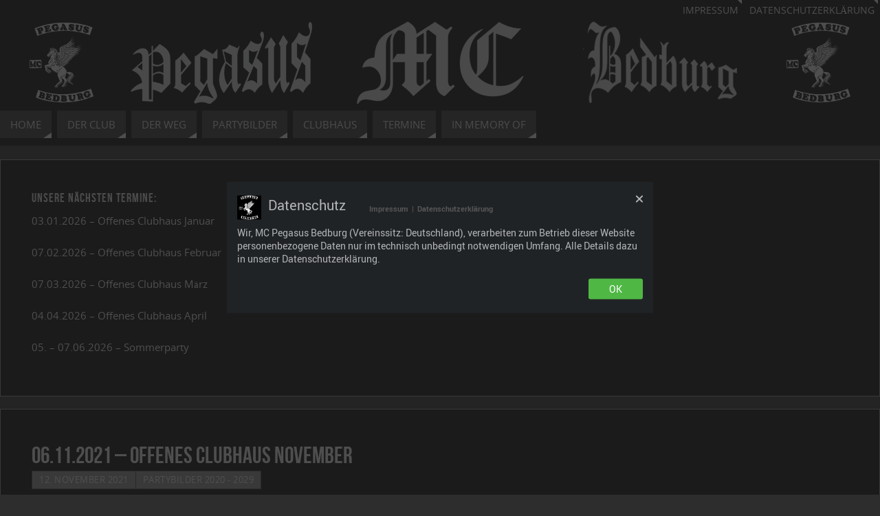

--- FILE ---
content_type: text/html
request_url: https://mc-pegasus.de/2021/11/12/06-11-2021-offenes-clubhaus-november/
body_size: 20578
content:
<!DOCTYPE html>
<html lang="de">
<head>
<meta name="viewport" content="width=device-width, user-scalable=yes, initial-scale=1.0, minimum-scale=1.0, maximum-scale=3.0">
<meta http-equiv="Content-Type" content="text/html; charset=UTF-8" />
<link rel="profile" href="http://gmpg.org/xfn/11" />
<link rel="pingback" href="https://mc-pegasus.de/xmlrpc.php" />
<title>06.11.2021 &#8211; Offenes Clubhaus November</title>
<meta name='robots' content='max-image-preview:large' />
<link rel='dns-prefetch' href='//stats.wp.com' />
<link rel='preconnect' href='//i0.wp.com' />
<link rel='preconnect' href='//c0.wp.com' />
<link rel="alternate" type="application/rss+xml" title=" &raquo; Feed" href="https://mc-pegasus.de/feed/" />
<link rel="alternate" type="application/rss+xml" title=" &raquo; Kommentar-Feed" href="https://mc-pegasus.de/comments/feed/" />
<link rel="alternate" type="application/rss+xml" title=" &raquo; 06.11.2021 &#8211; Offenes Clubhaus November-Kommentar-Feed" href="https://mc-pegasus.de/2021/11/12/06-11-2021-offenes-clubhaus-november/feed/" />
<link rel="alternate" title="oEmbed (JSON)" type="application/json+oembed" href="https://mc-pegasus.de/wp-json/oembed/1.0/embed?url=https%3A%2F%2Fmc-pegasus.de%2F2021%2F11%2F12%2F06-11-2021-offenes-clubhaus-november%2F" />
<link rel="alternate" title="oEmbed (XML)" type="text/xml+oembed" href="https://mc-pegasus.de/wp-json/oembed/1.0/embed?url=https%3A%2F%2Fmc-pegasus.de%2F2021%2F11%2F12%2F06-11-2021-offenes-clubhaus-november%2F&#038;format=xml" />
<style id='wp-img-auto-sizes-contain-inline-css' type='text/css'>
img:is([sizes=auto i],[sizes^="auto," i]){contain-intrinsic-size:3000px 1500px}
/*# sourceURL=wp-img-auto-sizes-contain-inline-css */
</style>
<style id='wp-emoji-styles-inline-css' type='text/css'>

	img.wp-smiley, img.emoji {
		display: inline !important;
		border: none !important;
		box-shadow: none !important;
		height: 1em !important;
		width: 1em !important;
		margin: 0 0.07em !important;
		vertical-align: -0.1em !important;
		background: none !important;
		padding: 0 !important;
	}
/*# sourceURL=wp-emoji-styles-inline-css */
</style>
<style id='wp-block-library-inline-css' type='text/css'>
:root{--wp-block-synced-color:#7a00df;--wp-block-synced-color--rgb:122,0,223;--wp-bound-block-color:var(--wp-block-synced-color);--wp-editor-canvas-background:#ddd;--wp-admin-theme-color:#007cba;--wp-admin-theme-color--rgb:0,124,186;--wp-admin-theme-color-darker-10:#006ba1;--wp-admin-theme-color-darker-10--rgb:0,107,160.5;--wp-admin-theme-color-darker-20:#005a87;--wp-admin-theme-color-darker-20--rgb:0,90,135;--wp-admin-border-width-focus:2px}@media (min-resolution:192dpi){:root{--wp-admin-border-width-focus:1.5px}}.wp-element-button{cursor:pointer}:root .has-very-light-gray-background-color{background-color:#eee}:root .has-very-dark-gray-background-color{background-color:#313131}:root .has-very-light-gray-color{color:#eee}:root .has-very-dark-gray-color{color:#313131}:root .has-vivid-green-cyan-to-vivid-cyan-blue-gradient-background{background:linear-gradient(135deg,#00d084,#0693e3)}:root .has-purple-crush-gradient-background{background:linear-gradient(135deg,#34e2e4,#4721fb 50%,#ab1dfe)}:root .has-hazy-dawn-gradient-background{background:linear-gradient(135deg,#faaca8,#dad0ec)}:root .has-subdued-olive-gradient-background{background:linear-gradient(135deg,#fafae1,#67a671)}:root .has-atomic-cream-gradient-background{background:linear-gradient(135deg,#fdd79a,#004a59)}:root .has-nightshade-gradient-background{background:linear-gradient(135deg,#330968,#31cdcf)}:root .has-midnight-gradient-background{background:linear-gradient(135deg,#020381,#2874fc)}:root{--wp--preset--font-size--normal:16px;--wp--preset--font-size--huge:42px}.has-regular-font-size{font-size:1em}.has-larger-font-size{font-size:2.625em}.has-normal-font-size{font-size:var(--wp--preset--font-size--normal)}.has-huge-font-size{font-size:var(--wp--preset--font-size--huge)}.has-text-align-center{text-align:center}.has-text-align-left{text-align:left}.has-text-align-right{text-align:right}.has-fit-text{white-space:nowrap!important}#end-resizable-editor-section{display:none}.aligncenter{clear:both}.items-justified-left{justify-content:flex-start}.items-justified-center{justify-content:center}.items-justified-right{justify-content:flex-end}.items-justified-space-between{justify-content:space-between}.screen-reader-text{border:0;clip-path:inset(50%);height:1px;margin:-1px;overflow:hidden;padding:0;position:absolute;width:1px;word-wrap:normal!important}.screen-reader-text:focus{background-color:#ddd;clip-path:none;color:#444;display:block;font-size:1em;height:auto;left:5px;line-height:normal;padding:15px 23px 14px;text-decoration:none;top:5px;width:auto;z-index:100000}html :where(.has-border-color){border-style:solid}html :where([style*=border-top-color]){border-top-style:solid}html :where([style*=border-right-color]){border-right-style:solid}html :where([style*=border-bottom-color]){border-bottom-style:solid}html :where([style*=border-left-color]){border-left-style:solid}html :where([style*=border-width]){border-style:solid}html :where([style*=border-top-width]){border-top-style:solid}html :where([style*=border-right-width]){border-right-style:solid}html :where([style*=border-bottom-width]){border-bottom-style:solid}html :where([style*=border-left-width]){border-left-style:solid}html :where(img[class*=wp-image-]){height:auto;max-width:100%}:where(figure){margin:0 0 1em}html :where(.is-position-sticky){--wp-admin--admin-bar--position-offset:var(--wp-admin--admin-bar--height,0px)}@media screen and (max-width:600px){html :where(.is-position-sticky){--wp-admin--admin-bar--position-offset:0px}}

/*# sourceURL=wp-block-library-inline-css */
</style><style id='global-styles-inline-css' type='text/css'>
:root{--wp--preset--aspect-ratio--square: 1;--wp--preset--aspect-ratio--4-3: 4/3;--wp--preset--aspect-ratio--3-4: 3/4;--wp--preset--aspect-ratio--3-2: 3/2;--wp--preset--aspect-ratio--2-3: 2/3;--wp--preset--aspect-ratio--16-9: 16/9;--wp--preset--aspect-ratio--9-16: 9/16;--wp--preset--color--black: #000000;--wp--preset--color--cyan-bluish-gray: #abb8c3;--wp--preset--color--white: #ffffff;--wp--preset--color--pale-pink: #f78da7;--wp--preset--color--vivid-red: #cf2e2e;--wp--preset--color--luminous-vivid-orange: #ff6900;--wp--preset--color--luminous-vivid-amber: #fcb900;--wp--preset--color--light-green-cyan: #7bdcb5;--wp--preset--color--vivid-green-cyan: #00d084;--wp--preset--color--pale-cyan-blue: #8ed1fc;--wp--preset--color--vivid-cyan-blue: #0693e3;--wp--preset--color--vivid-purple: #9b51e0;--wp--preset--gradient--vivid-cyan-blue-to-vivid-purple: linear-gradient(135deg,rgb(6,147,227) 0%,rgb(155,81,224) 100%);--wp--preset--gradient--light-green-cyan-to-vivid-green-cyan: linear-gradient(135deg,rgb(122,220,180) 0%,rgb(0,208,130) 100%);--wp--preset--gradient--luminous-vivid-amber-to-luminous-vivid-orange: linear-gradient(135deg,rgb(252,185,0) 0%,rgb(255,105,0) 100%);--wp--preset--gradient--luminous-vivid-orange-to-vivid-red: linear-gradient(135deg,rgb(255,105,0) 0%,rgb(207,46,46) 100%);--wp--preset--gradient--very-light-gray-to-cyan-bluish-gray: linear-gradient(135deg,rgb(238,238,238) 0%,rgb(169,184,195) 100%);--wp--preset--gradient--cool-to-warm-spectrum: linear-gradient(135deg,rgb(74,234,220) 0%,rgb(151,120,209) 20%,rgb(207,42,186) 40%,rgb(238,44,130) 60%,rgb(251,105,98) 80%,rgb(254,248,76) 100%);--wp--preset--gradient--blush-light-purple: linear-gradient(135deg,rgb(255,206,236) 0%,rgb(152,150,240) 100%);--wp--preset--gradient--blush-bordeaux: linear-gradient(135deg,rgb(254,205,165) 0%,rgb(254,45,45) 50%,rgb(107,0,62) 100%);--wp--preset--gradient--luminous-dusk: linear-gradient(135deg,rgb(255,203,112) 0%,rgb(199,81,192) 50%,rgb(65,88,208) 100%);--wp--preset--gradient--pale-ocean: linear-gradient(135deg,rgb(255,245,203) 0%,rgb(182,227,212) 50%,rgb(51,167,181) 100%);--wp--preset--gradient--electric-grass: linear-gradient(135deg,rgb(202,248,128) 0%,rgb(113,206,126) 100%);--wp--preset--gradient--midnight: linear-gradient(135deg,rgb(2,3,129) 0%,rgb(40,116,252) 100%);--wp--preset--font-size--small: 13px;--wp--preset--font-size--medium: 20px;--wp--preset--font-size--large: 36px;--wp--preset--font-size--x-large: 42px;--wp--preset--spacing--20: 0.44rem;--wp--preset--spacing--30: 0.67rem;--wp--preset--spacing--40: 1rem;--wp--preset--spacing--50: 1.5rem;--wp--preset--spacing--60: 2.25rem;--wp--preset--spacing--70: 3.38rem;--wp--preset--spacing--80: 5.06rem;--wp--preset--shadow--natural: 6px 6px 9px rgba(0, 0, 0, 0.2);--wp--preset--shadow--deep: 12px 12px 50px rgba(0, 0, 0, 0.4);--wp--preset--shadow--sharp: 6px 6px 0px rgba(0, 0, 0, 0.2);--wp--preset--shadow--outlined: 6px 6px 0px -3px rgb(255, 255, 255), 6px 6px rgb(0, 0, 0);--wp--preset--shadow--crisp: 6px 6px 0px rgb(0, 0, 0);}:where(.is-layout-flex){gap: 0.5em;}:where(.is-layout-grid){gap: 0.5em;}body .is-layout-flex{display: flex;}.is-layout-flex{flex-wrap: wrap;align-items: center;}.is-layout-flex > :is(*, div){margin: 0;}body .is-layout-grid{display: grid;}.is-layout-grid > :is(*, div){margin: 0;}:where(.wp-block-columns.is-layout-flex){gap: 2em;}:where(.wp-block-columns.is-layout-grid){gap: 2em;}:where(.wp-block-post-template.is-layout-flex){gap: 1.25em;}:where(.wp-block-post-template.is-layout-grid){gap: 1.25em;}.has-black-color{color: var(--wp--preset--color--black) !important;}.has-cyan-bluish-gray-color{color: var(--wp--preset--color--cyan-bluish-gray) !important;}.has-white-color{color: var(--wp--preset--color--white) !important;}.has-pale-pink-color{color: var(--wp--preset--color--pale-pink) !important;}.has-vivid-red-color{color: var(--wp--preset--color--vivid-red) !important;}.has-luminous-vivid-orange-color{color: var(--wp--preset--color--luminous-vivid-orange) !important;}.has-luminous-vivid-amber-color{color: var(--wp--preset--color--luminous-vivid-amber) !important;}.has-light-green-cyan-color{color: var(--wp--preset--color--light-green-cyan) !important;}.has-vivid-green-cyan-color{color: var(--wp--preset--color--vivid-green-cyan) !important;}.has-pale-cyan-blue-color{color: var(--wp--preset--color--pale-cyan-blue) !important;}.has-vivid-cyan-blue-color{color: var(--wp--preset--color--vivid-cyan-blue) !important;}.has-vivid-purple-color{color: var(--wp--preset--color--vivid-purple) !important;}.has-black-background-color{background-color: var(--wp--preset--color--black) !important;}.has-cyan-bluish-gray-background-color{background-color: var(--wp--preset--color--cyan-bluish-gray) !important;}.has-white-background-color{background-color: var(--wp--preset--color--white) !important;}.has-pale-pink-background-color{background-color: var(--wp--preset--color--pale-pink) !important;}.has-vivid-red-background-color{background-color: var(--wp--preset--color--vivid-red) !important;}.has-luminous-vivid-orange-background-color{background-color: var(--wp--preset--color--luminous-vivid-orange) !important;}.has-luminous-vivid-amber-background-color{background-color: var(--wp--preset--color--luminous-vivid-amber) !important;}.has-light-green-cyan-background-color{background-color: var(--wp--preset--color--light-green-cyan) !important;}.has-vivid-green-cyan-background-color{background-color: var(--wp--preset--color--vivid-green-cyan) !important;}.has-pale-cyan-blue-background-color{background-color: var(--wp--preset--color--pale-cyan-blue) !important;}.has-vivid-cyan-blue-background-color{background-color: var(--wp--preset--color--vivid-cyan-blue) !important;}.has-vivid-purple-background-color{background-color: var(--wp--preset--color--vivid-purple) !important;}.has-black-border-color{border-color: var(--wp--preset--color--black) !important;}.has-cyan-bluish-gray-border-color{border-color: var(--wp--preset--color--cyan-bluish-gray) !important;}.has-white-border-color{border-color: var(--wp--preset--color--white) !important;}.has-pale-pink-border-color{border-color: var(--wp--preset--color--pale-pink) !important;}.has-vivid-red-border-color{border-color: var(--wp--preset--color--vivid-red) !important;}.has-luminous-vivid-orange-border-color{border-color: var(--wp--preset--color--luminous-vivid-orange) !important;}.has-luminous-vivid-amber-border-color{border-color: var(--wp--preset--color--luminous-vivid-amber) !important;}.has-light-green-cyan-border-color{border-color: var(--wp--preset--color--light-green-cyan) !important;}.has-vivid-green-cyan-border-color{border-color: var(--wp--preset--color--vivid-green-cyan) !important;}.has-pale-cyan-blue-border-color{border-color: var(--wp--preset--color--pale-cyan-blue) !important;}.has-vivid-cyan-blue-border-color{border-color: var(--wp--preset--color--vivid-cyan-blue) !important;}.has-vivid-purple-border-color{border-color: var(--wp--preset--color--vivid-purple) !important;}.has-vivid-cyan-blue-to-vivid-purple-gradient-background{background: var(--wp--preset--gradient--vivid-cyan-blue-to-vivid-purple) !important;}.has-light-green-cyan-to-vivid-green-cyan-gradient-background{background: var(--wp--preset--gradient--light-green-cyan-to-vivid-green-cyan) !important;}.has-luminous-vivid-amber-to-luminous-vivid-orange-gradient-background{background: var(--wp--preset--gradient--luminous-vivid-amber-to-luminous-vivid-orange) !important;}.has-luminous-vivid-orange-to-vivid-red-gradient-background{background: var(--wp--preset--gradient--luminous-vivid-orange-to-vivid-red) !important;}.has-very-light-gray-to-cyan-bluish-gray-gradient-background{background: var(--wp--preset--gradient--very-light-gray-to-cyan-bluish-gray) !important;}.has-cool-to-warm-spectrum-gradient-background{background: var(--wp--preset--gradient--cool-to-warm-spectrum) !important;}.has-blush-light-purple-gradient-background{background: var(--wp--preset--gradient--blush-light-purple) !important;}.has-blush-bordeaux-gradient-background{background: var(--wp--preset--gradient--blush-bordeaux) !important;}.has-luminous-dusk-gradient-background{background: var(--wp--preset--gradient--luminous-dusk) !important;}.has-pale-ocean-gradient-background{background: var(--wp--preset--gradient--pale-ocean) !important;}.has-electric-grass-gradient-background{background: var(--wp--preset--gradient--electric-grass) !important;}.has-midnight-gradient-background{background: var(--wp--preset--gradient--midnight) !important;}.has-small-font-size{font-size: var(--wp--preset--font-size--small) !important;}.has-medium-font-size{font-size: var(--wp--preset--font-size--medium) !important;}.has-large-font-size{font-size: var(--wp--preset--font-size--large) !important;}.has-x-large-font-size{font-size: var(--wp--preset--font-size--x-large) !important;}
/*# sourceURL=global-styles-inline-css */
</style>

<style id='classic-theme-styles-inline-css' type='text/css'>
/*! This file is auto-generated */
.wp-block-button__link{color:#fff;background-color:#32373c;border-radius:9999px;box-shadow:none;text-decoration:none;padding:calc(.667em + 2px) calc(1.333em + 2px);font-size:1.125em}.wp-block-file__button{background:#32373c;color:#fff;text-decoration:none}
/*# sourceURL=/wp-includes/css/classic-themes.min.css */
</style>
<link rel='stylesheet' id='widgetopts-styles-css' href='https://mc-pegasus.de/wp-content/plugins/widget-options/assets/css/widget-options.css?ver=4.1.3' type='text/css' media='all' />
<link rel='stylesheet' id='fancybox-0-css' href='https://mc-pegasus.de/wp-content/plugins/nextgen-gallery/static/Lightbox/fancybox/jquery.fancybox-1.3.4.css?ver=4.0.3' type='text/css' media='all' />
<link rel='stylesheet' id='ngg_trigger_buttons-css' href='https://mc-pegasus.de/wp-content/plugins/nextgen-gallery/static/GalleryDisplay/trigger_buttons.css?ver=4.0.3' type='text/css' media='all' />
<link rel='stylesheet' id='fontawesome_v4_shim_style-css' href='https://mc-pegasus.de/wp-content/plugins/nextgen-gallery/static/FontAwesome/css/v4-shims.min.css?ver=6.9' type='text/css' media='all' />
<link rel='stylesheet' id='fontawesome-css' href='https://mc-pegasus.de/wp-content/plugins/nextgen-gallery/static/FontAwesome/css/all.min.css?ver=6.9' type='text/css' media='all' />
<link rel='stylesheet' id='nextgen_pagination_style-css' href='https://mc-pegasus.de/wp-content/plugins/nextgen-gallery/static/GalleryDisplay/pagination_style.css?ver=4.0.3' type='text/css' media='all' />
<link rel='stylesheet' id='nextgen_basic_thumbnails_style-css' href='https://mc-pegasus.de/wp-content/plugins/nextgen-gallery/static/Thumbnails/nextgen_basic_thumbnails.css?ver=4.0.3' type='text/css' media='all' />
<link rel='stylesheet' id='parabola-fonts-css' href='https://mc-pegasus.de/wp-content/themes/parabola/fonts/fontfaces.css?ver=2.4.2' type='text/css' media='all' />
<link rel='stylesheet' id='parabola-style-css' href='https://mc-pegasus.de/wp-content/themes/parabola/style.css?ver=2.4.2' type='text/css' media='all' />
<style id='parabola-style-inline-css' type='text/css'>
#header, #main, .topmenu, #colophon, #footer2-inner { max-width: 1280px; } #container.one-column { } #container.two-columns-right #secondary { width:280px; float:right; } #container.two-columns-right #content { width:980px; float:left; } /*fallback*/ #container.two-columns-right #content { width:calc(100% - 300px); float:left; } #container.two-columns-left #primary { width:280px; float:left; } #container.two-columns-left #content { width:980px; float:right; } /*fallback*/ #container.two-columns-left #content { width:-moz-calc(100% - 300px); float:right; width:-webkit-calc(100% - 300px); width:calc(100% - 300px); } #container.three-columns-right .sidey { width:140px; float:left; } #container.three-columns-right #primary { margin-left:20px; margin-right:20px; } #container.three-columns-right #content { width:960px; float:left; } /*fallback*/ #container.three-columns-right #content { width:-moz-calc(100% - 320px); float:left; width:-webkit-calc(100% - 320px); width:calc(100% - 320px);} #container.three-columns-left .sidey { width:140px; float:left; } #container.three-columns-left #secondary {margin-left:20px; margin-right:20px; } #container.three-columns-left #content { width:960px; float:right;} /*fallback*/ #container.three-columns-left #content { width:-moz-calc(100% - 320px); float:right; width:-webkit-calc(100% - 320px); width:calc(100% - 320px); } #container.three-columns-sided .sidey { width:140px; float:left; } #container.three-columns-sided #secondary { float:right; } #container.three-columns-sided #content { width:960px; float:right; /*fallback*/ width:-moz-calc(100% - 320px); float:right; width:-webkit-calc(100% - 320px); float:right; width:calc(100% - 320px); float:right; margin: 0 160px 0 -1280px; } body { font-family: "Open Sans"; } #content h1.entry-title a, #content h2.entry-title a, #content h1.entry-title , #content h2.entry-title, #frontpage .nivo-caption h3, .column-header-image, .column-header-noimage, .columnmore { font-family: "Bebas Neue"; } .widget-title, .widget-title a { line-height: normal; font-family: "Bebas Neue"; } .entry-content h1, .entry-content h2, .entry-content h3, .entry-content h4, .entry-content h5, .entry-content h6, h3#comments-title, #comments #reply-title { font-family: "Yanone Kaffeesatz Regular"; } #site-title span a { font-family: "Bebas Neue"; } #access ul li a, #access ul li a span { font-family: "Open Sans"; } body { color: #EEEEEE; background-color: #F3F3EE } a { color: #FFFFFF; } a:hover { color: #999999; } #header-full { background-color: #000000; } #site-title span a { color:#BF4D28; } #site-description { color:#999999; } .socials a { background-color: #FFFFFF; } .socials .socials-hover { background-color: #333333; } .breadcrumbs:before { border-color: transparent transparent transparent #EEEEEE; } #access a, #nav-toggle span { color: #F3F3EE; background-color: #333333; } @media (max-width: 650px) { #access, #nav-toggle { background-color: #333333; } } #access a:hover { color: #999999; background-color: #444444; } #access > .menu > ul > li > a:after, #access > .menu > ul ul:after { border-color: transparent transparent #FFFFFF transparent; } #access ul li:hover a:after { border-bottom-color:#CCCCCC;} #access ul li.current_page_item > a, #access ul li.current-menu-item > a, /*#access ul li.current_page_parent > a, #access ul li.current-menu-parent > a,*/ #access ul li.current_page_ancestor > a, #access ul li.current-menu-ancestor > a { color: #FFFFFF; background-color: #000000; } #access ul li.current_page_item > a:hover, #access ul li.current-menu-item > a:hover, /*#access ul li.current_page_parent > a:hover, #access ul li.current-menu-parent > a:hover,*/ #access ul li.current_page_ancestor > a:hover, #access ul li.current-menu-ancestor > a:hover { color: #999999; } #access ul ul { box-shadow: 3px 3px 0 rgba(102,102,102,0.3); } .topmenu ul li a { color: ; } .topmenu ul li a:after { border-color: #FFFFFF transparent transparent transparent; } .topmenu ul li a:hover:after {border-top-color:#CCCCCC} .topmenu ul li a:hover { color: #999999; background-color: ; } div.post, div.page, div.hentry, div.product, div[class^='post-'], #comments, .comments, .column-text, .column-image, #srights, #slefts, #front-text3, #front-text4, .page-title, .page-header, article.post, article.page, article.hentry, .contentsearch, #author-info, #nav-below, .yoyo > li, .woocommerce #mainwoo { background-color: #000000; } div.post, div.page, div.hentry, .sidey .widget-container, #comments, .commentlist .comment-body, article.post, article.page, article.hentry, #nav-below, .page-header, .yoyo > li, #front-text3, #front-text4 { border-color: #999999; } #author-info, #entry-author-info { border-color: #444444; } #entry-author-info #author-avatar, #author-info #author-avatar { border-color: #999999; } article.sticky:hover { border-color: rgba(204,204,204,.6); } .sidey .widget-container { color: #333333; background-color: #FFFFFF; } .sidey .widget-title { color: #FFFFFF; background-color: #444444; } .sidey .widget-title:after { border-color: transparent transparent #FFFFFF; } .sidey .widget-container a { color: #FFFFFF; } .sidey .widget-container a:hover { color: #999999; } .entry-content h1, .entry-content h2, .entry-content h3, .entry-content h4, .entry-content h5, .entry-content h6 { color: #FFFFFF; } .entry-title, .entry-title a, .page-title { color: #ffffff; } .entry-title a:hover { color: #333333; } #content h3.entry-format { color: #F3F3EE; background-color: #333333; border-color: #333333; } #content h3.entry-format { color: #F3F3EE; background-color: #333333; border-color: #333333; } .comments-link { background-color: #444444; } .comments-link:before { border-color: #444444 transparent transparent; } #footer { color: #FFFFFF; background-color: #1A1917; } #footer2 { color: #FFFFFF; background-color: #131211; border-color:rgba(0,0,0,.1); } #footer a { color: #FFFFFF; } #footer a:hover { color: #999999; } #footer2 a { color: #FFFFFF; } #footer2 a:hover { color: #999999; } #footer .widget-container { color: #FFFFFF; background-color: #000000; } #footer .widget-title { color: #FFFFFF; background-color: #000000; } #footer .widget-title:after { border-color: transparent transparent #FFFFFF; } .footermenu ul li a:after { border-color: transparent transparent #FFFFFF transparent; } a.continue-reading-link { color:#F3F3EE !important; background:#333333; border-color:#999999; } a.continue-reading-link:hover { background-color:#FFFFFF; } .button, #respond .form-submit input#submit { background-color: #444444; border-color: #999999; } .button:hover, #respond .form-submit input#submit:hover { border-color: #CCCCCC; } .entry-content tr th, .entry-content thead th { color: #000000; background-color: #FFFFFF; } .entry-content fieldset, .entry-content tr td { border-color: #CCCCCC; } hr { background-color: #CCCCCC; } input[type="text"], input[type="password"], input[type="email"], textarea, select, input[type="color"],input[type="date"],input[type="datetime"],input[type="datetime-local"],input[type="month"],input[type="number"],input[type="range"], input[type="search"],input[type="tel"],input[type="time"],input[type="url"],input[type="week"] { background-color: #444444; border-color: #CCCCCC #999999 #999999 #CCCCCC; color: #EEEEEE; } input[type="submit"], input[type="reset"] { color: #EEEEEE; background-color: #444444; border-color: #999999;} input[type="text"]:hover, input[type="password"]:hover, input[type="email"]:hover, textarea:hover, input[type="color"]:hover, input[type="date"]:hover, input[type="datetime"]:hover, input[type="datetime-local"]:hover, input[type="month"]:hover, input[type="number"]:hover, input[type="range"]:hover, input[type="search"]:hover, input[type="tel"]:hover, input[type="time"]:hover, input[type="url"]:hover, input[type="week"]:hover { background-color: rgb(68,68,68); background-color: rgba(68,68,68,0.4); } .entry-content code { border-color: #CCCCCC; background-color: #444444; } .entry-content pre { background-color: #444444; } .entry-content blockquote { border-color: #FFFFFF; background-color: #444444; } abbr, acronym { border-color: #EEEEEE; } span.edit-link { color: #EEEEEE; background-color: #999999; border-color: #444444; } .meta-border .entry-meta span, .meta-border .entry-utility span.bl_posted { border-color: #444444; } .meta-accented .entry-meta span, .meta-accented .entry-utility span.bl_posted { background-color: #999999; border-color: #444444; } .comment-meta a { color: #FFFFFF; } .comment-author { background-color: #444444; } .comment-details:after { border-color: transparent transparent transparent #444444; } .comment:hover > div > .comment-author { background-color: #999999; } .comment:hover > div > .comment-author .comment-details:after { border-color: transparent transparent transparent #999999; } #respond .form-allowed-tags { color: #FFFFFF; } .comment .reply a { border-color: #999999; color: #EEEEEE;} .comment .reply a:hover { background-color: #999999 } .nav-next a:hover, .nav-previous a:hover {background: #444444} .pagination .current { font-weight: bold; } .pagination span, .pagination a { background-color: #000000; } .pagination a:hover { background-color: #333333;color:#FFFFFF} .page-link em {background-color: #333333; color:#FFFFFF;} .page-link a em {color:#CCCCCC;} .page-link a:hover em {background-color:#444444;} #searchform input[type="text"] {color:#FFFFFF;} #toTop {border-color:transparent transparent #131211;} #toTop:after {border-color:transparent transparent #000000;} #toTop:hover:after {border-bottom-color:#FFFFFF;} .caption-accented .wp-caption { background-color:rgb(255,255,255); background-color:rgba(255,255,255,0.8); color:#000000} .meta-themed .entry-meta span { color: #FFFFFF; background-color: #444444; border-color: #999999; } .meta-themed .entry-meta span:hover { background-color: #999999; } .meta-themed .entry-meta span a:hover { color: #EEEEEE; } .entry-content, .entry-summary, #front-text3, #front-text4 { text-align:Default ; } html { font-size:15px; line-height:1.7em; } #bg_image {display:block;margin:0 auto;} #content h1.entry-title, #content h2.entry-title { font-size:34px ;} .widget-title, .widget-title a { font-size:18px ;} .entry-content h1 { font-size: 2.676em; } #frontpage h1 { font-size: 2.076em; } .entry-content h2 { font-size: 2.352em; } #frontpage h2 { font-size: 1.752em; } .entry-content h3 { font-size: 2.028em; } #frontpage h3 { font-size: 1.428em; } .entry-content h4 { font-size: 1.704em; } #frontpage h4 { font-size: 1.104em; } .entry-content h5 { font-size: 1.38em; } #frontpage h5 { font-size: 0.78em; } .entry-content h6 { font-size: 1.056em; } #frontpage h6 { font-size: 0.456em; } #site-title span a { font-size:38px ;} #access ul li a { font-size:15px ;} #access ul ul ul a {font-size:13px;} .nocomments, .nocomments2 {display:none;} #header-container > div:first-child { margin:40px 0 0 0px;} .page h1.entry-title, .home .page h2.entry-title { display:none; } .entry-meta .author { display:none; } .entry-content p, .entry-content ul, .entry-content ol, .entry-content dd, .entry-content pre, .entry-content hr, .commentlist p { margin-bottom: 1.0em; } #header-widget-area { width: 33%; } #branding { height:120px; } @media (max-width: 1920px) {#branding, #bg_image { height:auto; max-width:100%; min-height:inherit !important; } } @media (max-width: 800px) { #content h1.entry-title, #content h2.entry-title { font-size:32.3px ; } #site-title span a { font-size:34.2px;} } @media (max-width: 650px) { #content h1.entry-title, #content h2.entry-title {font-size:30.6px ;} #site-title span a { font-size:30.4px;} } @media (max-width: 480px) { #site-title span a { font-size:22.8px;} } 
/*# sourceURL=parabola-style-inline-css */
</style>
<link rel='stylesheet' id='parabola-mobile-css' href='https://mc-pegasus.de/wp-content/themes/parabola/styles/style-mobile.css?ver=2.4.2' type='text/css' media='all' />
<link rel='stylesheet' id='sp-dsgvo_twbs4_grid-css' href='https://mc-pegasus.de/wp-content/plugins/shapepress-dsgvo/public/css/bootstrap-grid.min.css?ver=3.1.37' type='text/css' media='all' />
<link rel='stylesheet' id='sp-dsgvo-css' href='https://mc-pegasus.de/wp-content/plugins/shapepress-dsgvo/public/css/sp-dsgvo-public.min.css?ver=3.1.37' type='text/css' media='all' />
<link rel='stylesheet' id='sp-dsgvo_popup-css' href='https://mc-pegasus.de/wp-content/plugins/shapepress-dsgvo/public/css/sp-dsgvo-popup.min.css?ver=3.1.37' type='text/css' media='all' />
<link rel='stylesheet' id='simplebar-css' href='https://mc-pegasus.de/wp-content/plugins/shapepress-dsgvo/public/css/simplebar.min.css?ver=6.9' type='text/css' media='all' />
<script type="text/javascript" src="https://c0.wp.com/c/6.9/wp-includes/js/jquery/jquery.min.js" id="jquery-core-js"></script>
<script type="text/javascript" src="https://c0.wp.com/c/6.9/wp-includes/js/jquery/jquery-migrate.min.js" id="jquery-migrate-js"></script>
<script type="text/javascript" id="photocrati_ajax-js-extra">
/* <![CDATA[ */
var photocrati_ajax = {"url":"https://mc-pegasus.de/index.php?photocrati_ajax=1","rest_url":"https://mc-pegasus.de/wp-json/","wp_home_url":"https://mc-pegasus.de","wp_site_url":"https://mc-pegasus.de","wp_root_url":"https://mc-pegasus.de","wp_plugins_url":"https://mc-pegasus.de/wp-content/plugins","wp_content_url":"https://mc-pegasus.de/wp-content","wp_includes_url":"https://mc-pegasus.de/wp-includes/","ngg_param_slug":"nggallery","rest_nonce":"1b94bc4834"};
//# sourceURL=photocrati_ajax-js-extra
/* ]]> */
</script>
<script type="text/javascript" src="https://mc-pegasus.de/wp-content/plugins/nextgen-gallery/static/Legacy/ajax.min.js?ver=4.0.3" id="photocrati_ajax-js"></script>
<script type="text/javascript" src="https://mc-pegasus.de/wp-content/plugins/nextgen-gallery/static/FontAwesome/js/v4-shims.min.js?ver=5.3.1" id="fontawesome_v4_shim-js"></script>
<script type="text/javascript" defer crossorigin="anonymous" data-auto-replace-svg="false" data-keep-original-source="false" data-search-pseudo-elements src="https://mc-pegasus.de/wp-content/plugins/nextgen-gallery/static/FontAwesome/js/all.min.js?ver=5.3.1" id="fontawesome-js"></script>
<script type="text/javascript" src="https://mc-pegasus.de/wp-content/plugins/nextgen-gallery/static/Thumbnails/nextgen_basic_thumbnails.js?ver=4.0.3" id="nextgen_basic_thumbnails_script-js"></script>
<script type="text/javascript" src="https://mc-pegasus.de/wp-content/plugins/nextgen-gallery/static/Thumbnails/ajax_pagination.js?ver=4.0.3" id="nextgen-basic-thumbnails-ajax-pagination-js"></script>
<script type="text/javascript" id="parabola-frontend-js-extra">
/* <![CDATA[ */
var parabola_settings = {"masonry":"1","magazine":"1","mobile":"1","fitvids":"1"};
//# sourceURL=parabola-frontend-js-extra
/* ]]> */
</script>
<script type="text/javascript" src="https://mc-pegasus.de/wp-content/themes/parabola/js/frontend.js?ver=2.4.2" id="parabola-frontend-js"></script>
<script type="text/javascript" id="sp-dsgvo-js-extra">
/* <![CDATA[ */
var spDsgvoGeneralConfig = {"ajaxUrl":"https://mc-pegasus.de/wp-admin/admin-ajax.php","wpJsonUrl":"https://mc-pegasus.de/wp-json/legalweb/v1/","cookieName":"sp_dsgvo_cookie_settings","cookieVersion":"1674410371099","cookieLifeTime":"2592000","cookieLifeTimeDismiss":"2592000","locale":"de_DE","privacyPolicyPageId":"56","privacyPolicyPageUrl":"https://mc-pegasus.de/datenschutzerklaerung/","imprintPageId":"0","imprintPageUrl":"https://mc-pegasus.de/2021/11/12/06-11-2021-offenes-clubhaus-november/","showNoticeOnClose":"1","initialDisplayType":"policy_popup","allIntegrationSlugs":[],"noticeHideEffect":"none","noticeOnScroll":"","noticeOnScrollOffset":"100","currentPageId":"18133","forceCookieInfo":"1","clientSideBlocking":"0"};
var spDsgvoIntegrationConfig = [];
//# sourceURL=sp-dsgvo-js-extra
/* ]]> */
</script>
<script type="text/javascript" src="https://mc-pegasus.de/wp-content/plugins/shapepress-dsgvo/public/js/sp-dsgvo-public.min.js?ver=3.1.37" id="sp-dsgvo-js"></script>
<link rel="https://api.w.org/" href="https://mc-pegasus.de/wp-json/" /><link rel="alternate" title="JSON" type="application/json" href="https://mc-pegasus.de/wp-json/wp/v2/posts/18133" /><link rel="EditURI" type="application/rsd+xml" title="RSD" href="https://mc-pegasus.de/xmlrpc.php?rsd" />
<meta name="generator" content="WordPress 6.9" />
<link rel="canonical" href="https://mc-pegasus.de/2021/11/12/06-11-2021-offenes-clubhaus-november/" />
<link rel='shortlink' href='https://mc-pegasus.de/?p=18133' />
<style>
		#category-posts-12-internal ul {padding: 0;}
#category-posts-12-internal .cat-post-item img {max-width: initial; max-height: initial; margin: initial;}
#category-posts-12-internal .cat-post-author {margin-bottom: 0;}
#category-posts-12-internal .cat-post-thumbnail {margin: 5px 10px 5px 0;}
#category-posts-12-internal .cat-post-item:before {content: ""; clear: both;}
#category-posts-12-internal .cat-post-excerpt-more {display: inline-block;}
#category-posts-12-internal .cat-post-item {list-style: none; margin: 3px 0 10px; padding: 3px 0;}
#category-posts-12-internal .cat-post-current .cat-post-title {font-weight: bold; text-transform: uppercase;}
#category-posts-12-internal [class*=cat-post-tax] {font-size: 0.85em;}
#category-posts-12-internal [class*=cat-post-tax] * {display:inline-block;}
#category-posts-12-internal .cat-post-item:after {content: ""; display: table;	clear: both;}
#category-posts-12-internal .cat-post-item .cat-post-title {overflow: hidden;text-overflow: ellipsis;white-space: initial;display: -webkit-box;-webkit-line-clamp: 2;-webkit-box-orient: vertical;padding-bottom: 0 !important;}
#category-posts-12-internal .cat-post-item:after {content: ""; display: table;	clear: both;}
#category-posts-12-internal .cat-post-thumbnail {display:block; float:left; margin:5px 10px 5px 0;}
#category-posts-12-internal .cat-post-crop {overflow:hidden;display:block;}
#category-posts-12-internal p {margin:5px 0 0 0}
#category-posts-12-internal li > div {margin:5px 0 0 0; clear:both;}
#category-posts-12-internal .dashicons {vertical-align:middle;}
#category-posts-12-internal .cat-post-thumbnail .cat-post-crop img {height: 100px;}
#category-posts-12-internal .cat-post-thumbnail .cat-post-crop img {width: 75px;}
#category-posts-12-internal .cat-post-thumbnail .cat-post-crop img {object-fit: cover; max-width: 100%; display: block;}
#category-posts-12-internal .cat-post-thumbnail .cat-post-crop-not-supported img {width: 100%;}
#category-posts-12-internal .cat-post-thumbnail {max-width:100%;}
#category-posts-12-internal .cat-post-item img {margin: initial;}
</style>
			<style>img#wpstats{display:none}</style>
		<!-- Analytics by WP Statistics - https://wp-statistics.com -->
<style>
    .sp-dsgvo-blocked-embedding-placeholder
    {
        color: #313334;
                    background: linear-gradient(90deg, #e3ffe7 0%, #d9e7ff 100%);            }

    a.sp-dsgvo-blocked-embedding-button-enable,
    a.sp-dsgvo-blocked-embedding-button-enable:hover,
    a.sp-dsgvo-blocked-embedding-button-enable:active {
        color: #313334;
        border-color: #313334;
        border-width: 2px;
    }

            .wp-embed-aspect-16-9 .sp-dsgvo-blocked-embedding-placeholder,
        .vc_video-aspect-ratio-169 .sp-dsgvo-blocked-embedding-placeholder,
        .elementor-aspect-ratio-169 .sp-dsgvo-blocked-embedding-placeholder{
            margin-top: -56.25%; /*16:9*/
        }

        .wp-embed-aspect-4-3 .sp-dsgvo-blocked-embedding-placeholder,
        .vc_video-aspect-ratio-43 .sp-dsgvo-blocked-embedding-placeholder,
        .elementor-aspect-ratio-43 .sp-dsgvo-blocked-embedding-placeholder{
            margin-top: -75%;
        }

        .wp-embed-aspect-3-2 .sp-dsgvo-blocked-embedding-placeholder,
        .vc_video-aspect-ratio-32 .sp-dsgvo-blocked-embedding-placeholder,
        .elementor-aspect-ratio-32 .sp-dsgvo-blocked-embedding-placeholder{
            margin-top: -66.66%;
        }
    </style>
            <style>
                /* latin */
                @font-face {
                    font-family: 'Roboto';
                    font-style: italic;
                    font-weight: 300;
                    src: local('Roboto Light Italic'),
                    local('Roboto-LightItalic'),
                    url(https://mc-pegasus.de/wp-content/plugins/shapepress-dsgvo/public/css/fonts/roboto/Roboto-LightItalic-webfont.woff) format('woff');
                    font-display: swap;

                }

                /* latin */
                @font-face {
                    font-family: 'Roboto';
                    font-style: italic;
                    font-weight: 400;
                    src: local('Roboto Italic'),
                    local('Roboto-Italic'),
                    url(https://mc-pegasus.de/wp-content/plugins/shapepress-dsgvo/public/css/fonts/roboto/Roboto-Italic-webfont.woff) format('woff');
                    font-display: swap;
                }

                /* latin */
                @font-face {
                    font-family: 'Roboto';
                    font-style: italic;
                    font-weight: 700;
                    src: local('Roboto Bold Italic'),
                    local('Roboto-BoldItalic'),
                    url(https://mc-pegasus.de/wp-content/plugins/shapepress-dsgvo/public/css/fonts/roboto/Roboto-BoldItalic-webfont.woff) format('woff');
                    font-display: swap;
                }

                /* latin */
                @font-face {
                    font-family: 'Roboto';
                    font-style: italic;
                    font-weight: 900;
                    src: local('Roboto Black Italic'),
                    local('Roboto-BlackItalic'),
                    url(https://mc-pegasus.de/wp-content/plugins/shapepress-dsgvo/public/css/fonts/roboto/Roboto-BlackItalic-webfont.woff) format('woff');
                    font-display: swap;
                }

                /* latin */
                @font-face {
                    font-family: 'Roboto';
                    font-style: normal;
                    font-weight: 300;
                    src: local('Roboto Light'),
                    local('Roboto-Light'),
                    url(https://mc-pegasus.de/wp-content/plugins/shapepress-dsgvo/public/css/fonts/roboto/Roboto-Light-webfont.woff) format('woff');
                    font-display: swap;
                }

                /* latin */
                @font-face {
                    font-family: 'Roboto';
                    font-style: normal;
                    font-weight: 400;
                    src: local('Roboto Regular'),
                    local('Roboto-Regular'),
                    url(https://mc-pegasus.de/wp-content/plugins/shapepress-dsgvo/public/css/fonts/roboto/Roboto-Regular-webfont.woff) format('woff');
                    font-display: swap;
                }

                /* latin */
                @font-face {
                    font-family: 'Roboto';
                    font-style: normal;
                    font-weight: 700;
                    src: local('Roboto Bold'),
                    local('Roboto-Bold'),
                    url(https://mc-pegasus.de/wp-content/plugins/shapepress-dsgvo/public/css/fonts/roboto/Roboto-Bold-webfont.woff) format('woff');
                    font-display: swap;
                }

                /* latin */
                @font-face {
                    font-family: 'Roboto';
                    font-style: normal;
                    font-weight: 900;
                    src: local('Roboto Black'),
                    local('Roboto-Black'),
                    url(https://mc-pegasus.de/wp-content/plugins/shapepress-dsgvo/public/css/fonts/roboto/Roboto-Black-webfont.woff) format('woff');
                    font-display: swap;
                }
            </style>
            <style type="text/css" id="custom-background-css">
body.custom-background { background-color: #2d2d2d; }
</style>
	<link rel="icon" href="https://i0.wp.com/mc-pegasus.de/wp-content/uploads/2022/12/cropped-Website-Icon.png?fit=32%2C32&#038;ssl=1" sizes="32x32" />
<link rel="icon" href="https://i0.wp.com/mc-pegasus.de/wp-content/uploads/2022/12/cropped-Website-Icon.png?fit=192%2C192&#038;ssl=1" sizes="192x192" />
<link rel="apple-touch-icon" href="https://i0.wp.com/mc-pegasus.de/wp-content/uploads/2022/12/cropped-Website-Icon.png?fit=180%2C180&#038;ssl=1" />
<meta name="msapplication-TileImage" content="https://i0.wp.com/mc-pegasus.de/wp-content/uploads/2022/12/cropped-Website-Icon.png?fit=270%2C270&#038;ssl=1" />
<!--[if lt IE 9]>
<script>
document.createElement('header');
document.createElement('nav');
document.createElement('section');
document.createElement('article');
document.createElement('aside');
document.createElement('footer');
</script>
<![endif]-->
<link rel='stylesheet' id='shariffcss-css' href='https://mc-pegasus.de/wp-content/plugins/shariff/css/shariff.min.css?ver=4.6.15' type='text/css' media='all' />
</head>
<body class="wp-singular post-template-default single single-post postid-18133 single-format-standard custom-background wp-theme-parabola parabola-image-two caption-accented meta-accented parabola_triagles magazine-layout parabola-menu-left pa-mobile">

<div id="toTop"> </div>
<div id="wrapper" class="hfeed">


<div id="header-full">

<header id="header">

<nav class="topmenu"><ul id="menu-impressum-und-datenschutz" class="menu"><li id="menu-item-63" class="menu-item menu-item-type-post_type menu-item-object-page menu-item-63"><a href="https://mc-pegasus.de/impressum/">Impressum</a></li>
<li id="menu-item-59" class="menu-item menu-item-type-post_type menu-item-object-page menu-item-privacy-policy menu-item-59"><a rel="privacy-policy" href="https://mc-pegasus.de/datenschutzerklaerung/">Datenschutzerklärung</a></li>
</ul></nav>
		<div id="masthead">

			<div id="branding" role="banner" >

				<img id="bg_image" alt="" title="" src="https://mc-pegasus.de/wp-content/uploads/2022/12/Banner-Homepage-Pegasus-MC-Parabole-Theme-V1.jpg"  /><div id="header-container">
<a href="https://mc-pegasus.de/" id="linky"></a></div>								<div style="clear:both;"></div>

			</div><!-- #branding -->
			<a id="nav-toggle"><span>&nbsp;</span></a>
			
			<nav id="access" class="jssafe" role="navigation">

					<div class="skip-link screen-reader-text"><a href="#content" title="Zum Inhalt springen">Zum Inhalt springen</a></div>
	<div class="menu"><ul id="prime_nav" class="menu"><li id="menu-item-47" class="menu-item menu-item-type-post_type menu-item-object-page menu-item-home menu-item-47"><a href="https://mc-pegasus.de/"><span>Home</span></a></li>
<li id="menu-item-41" class="menu-item menu-item-type-post_type menu-item-object-page menu-item-41"><a href="https://mc-pegasus.de/der-club/"><span>Der Club</span></a></li>
<li id="menu-item-40" class="menu-item menu-item-type-post_type menu-item-object-page menu-item-40"><a href="https://mc-pegasus.de/der-weg/"><span>Der Weg</span></a></li>
<li id="menu-item-39" class="menu-item menu-item-type-post_type menu-item-object-page menu-item-39"><a href="https://mc-pegasus.de/partybilder/"><span>Partybilder</span></a></li>
<li id="menu-item-36" class="menu-item menu-item-type-post_type menu-item-object-page menu-item-36"><a href="https://mc-pegasus.de/clubhaus/"><span>Clubhaus</span></a></li>
<li id="menu-item-35" class="menu-item menu-item-type-post_type menu-item-object-page menu-item-35"><a href="https://mc-pegasus.de/termine/"><span>Termine</span></a></li>
<li id="menu-item-72" class="menu-item menu-item-type-post_type menu-item-object-page menu-item-72"><a href="https://mc-pegasus.de/in-memory-of/"><span>In Memory Of</span></a></li>
</ul></div>
			</nav><!-- #access -->

		</div><!-- #masthead -->

	<div style="clear:both;height:1px;width:1px;"> </div>

</header><!-- #header -->
</div><!-- #header-full -->
<div id="main">
	<div  id="forbottom" >
		
		<div style="clear:both;"> </div>

		
		<section id="container" class="one-column">
			<div id="content" role="main">
					<ul class="yoyo">
			<li id="category-posts-12" class="widget widget-container cat-post-widget"><h3 class="widget-title">Unsere nächsten Termine:</h3><ul id="category-posts-12-internal" class="category-posts-internal">
<li class='cat-post-item'><div><a class="cat-post-title" href="https://mc-pegasus.de/2025/09/02/03-01-2026-offenes-clubhaus-januar/" rel="bookmark">03.01.2026 &#8211; Offenes Clubhaus Januar</a></div></li><li class='cat-post-item'><div><a class="cat-post-title" href="https://mc-pegasus.de/2025/09/02/07-02-2026-offenes-clubhaus-februar/" rel="bookmark">07.02.2026 &#8211; Offenes Clubhaus Februar</a></div></li><li class='cat-post-item'><div><a class="cat-post-title" href="https://mc-pegasus.de/2025/09/02/07-03-2026-offenes-clubhaus-maerz/" rel="bookmark">07.03.2026 &#8211; Offenes Clubhaus März</a></div></li><li class='cat-post-item'><div><a class="cat-post-title" href="https://mc-pegasus.de/2025/09/02/04-04-2026-offenes-clubhaus-april/" rel="bookmark">04.04.2026 &#8211; Offenes Clubhaus April</a></div></li><li class='cat-post-item'><div><a class="cat-post-title" href="https://mc-pegasus.de/2025/09/02/05-07-06-2026-sommerparty/" rel="bookmark">05. &#8211; 07.06.2026 &#8211; Sommerparty</a></div></li></ul>
</li>		</ul>
	

				<div id="post-18133" class="post-18133 post type-post status-publish format-standard has-post-thumbnail hentry category-partybilder-2020-2029 tag-clubhausparty tag-november-2021 tag-offens-clubhaus tag-open-house tag-party">
					<h1 class="entry-title">06.11.2021 &#8211; Offenes Clubhaus November</h1>
										<div class="entry-meta">
						&nbsp; <span class="author vcard" >Von  <a class="url fn n" rel="author" href="https://mc-pegasus.de/author/admin_dirk/" title="Alle Beiträge von Admin_Dirk anzeigen">Admin_Dirk</a></span> <span><time class="onDate date published" datetime="2021-11-12T19:14:46+01:00"> <a href="https://mc-pegasus.de/2021/11/12/06-11-2021-offenes-clubhaus-november/" rel="bookmark">12. November 2021</a> </time></span><time class="updated"  datetime="2023-02-12T19:16:11+01:00">12. Februar 2023</time> <span class="bl_categ"> <a href="https://mc-pegasus.de/category/partybilder/partybilder-2020-2029/" rel="tag">Partybilder 2020 - 2029</a> </span>  					</div><!-- .entry-meta -->

					<div class="entry-content">
						<!-- index.php -->
<div
	class="ngg-galleryoverview
		"
	id="ngg-gallery-3825cd923312ba3de21670929002d9ac-1">

			<!-- Thumbnails -->
				<div id="ngg-image-0" class="ngg-gallery-thumbnail-box"
											>
						<div class="ngg-gallery-thumbnail">
			<a href="https://mc-pegasus.de/wp-content/gallery/2021_11_06-offenes-clubhaus-november/IMG_3905-2.JPG"
				title=""
				data-src="https://mc-pegasus.de/wp-content/gallery/2021_11_06-offenes-clubhaus-november/IMG_3905-2.JPG"
				data-thumbnail="https://mc-pegasus.de/wp-content/gallery/2021_11_06-offenes-clubhaus-november/thumbs/thumbs_IMG_3905-2.JPG"
				data-image-id="16478"
				data-title="IMG_3905-2"
				data-description=""
				data-image-slug="img_3905-2"
				class="ngg-fancybox" rel="3825cd923312ba3de21670929002d9ac">
				<img
					title="IMG_3905-2"
					alt="IMG_3905-2"
					src="https://mc-pegasus.de/wp-content/gallery/2021_11_06-offenes-clubhaus-november/thumbs/thumbs_IMG_3905-2.JPG"
					width="90"
					height="90"
					style="max-width:100%;"
				/>
			</a>
		</div>
							</div>
			
							
				<div id="ngg-image-1" class="ngg-gallery-thumbnail-box"
											>
						<div class="ngg-gallery-thumbnail">
			<a href="https://mc-pegasus.de/wp-content/gallery/2021_11_06-offenes-clubhaus-november/IMG_3907-2.JPG"
				title=""
				data-src="https://mc-pegasus.de/wp-content/gallery/2021_11_06-offenes-clubhaus-november/IMG_3907-2.JPG"
				data-thumbnail="https://mc-pegasus.de/wp-content/gallery/2021_11_06-offenes-clubhaus-november/thumbs/thumbs_IMG_3907-2.JPG"
				data-image-id="16477"
				data-title="IMG_3907-2"
				data-description=""
				data-image-slug="img_3907-2"
				class="ngg-fancybox" rel="3825cd923312ba3de21670929002d9ac">
				<img
					title="IMG_3907-2"
					alt="IMG_3907-2"
					src="https://mc-pegasus.de/wp-content/gallery/2021_11_06-offenes-clubhaus-november/thumbs/thumbs_IMG_3907-2.JPG"
					width="90"
					height="90"
					style="max-width:100%;"
				/>
			</a>
		</div>
							</div>
			
							
				<div id="ngg-image-2" class="ngg-gallery-thumbnail-box"
											>
						<div class="ngg-gallery-thumbnail">
			<a href="https://mc-pegasus.de/wp-content/gallery/2021_11_06-offenes-clubhaus-november/IMG_3909-2.JPG"
				title=""
				data-src="https://mc-pegasus.de/wp-content/gallery/2021_11_06-offenes-clubhaus-november/IMG_3909-2.JPG"
				data-thumbnail="https://mc-pegasus.de/wp-content/gallery/2021_11_06-offenes-clubhaus-november/thumbs/thumbs_IMG_3909-2.JPG"
				data-image-id="16480"
				data-title="IMG_3909-2"
				data-description=""
				data-image-slug="img_3909-2"
				class="ngg-fancybox" rel="3825cd923312ba3de21670929002d9ac">
				<img
					title="IMG_3909-2"
					alt="IMG_3909-2"
					src="https://mc-pegasus.de/wp-content/gallery/2021_11_06-offenes-clubhaus-november/thumbs/thumbs_IMG_3909-2.JPG"
					width="90"
					height="90"
					style="max-width:100%;"
				/>
			</a>
		</div>
							</div>
			
							
				<div id="ngg-image-3" class="ngg-gallery-thumbnail-box"
											>
						<div class="ngg-gallery-thumbnail">
			<a href="https://mc-pegasus.de/wp-content/gallery/2021_11_06-offenes-clubhaus-november/IMG_3910-2.JPG"
				title=""
				data-src="https://mc-pegasus.de/wp-content/gallery/2021_11_06-offenes-clubhaus-november/IMG_3910-2.JPG"
				data-thumbnail="https://mc-pegasus.de/wp-content/gallery/2021_11_06-offenes-clubhaus-november/thumbs/thumbs_IMG_3910-2.JPG"
				data-image-id="16479"
				data-title="IMG_3910-2"
				data-description=""
				data-image-slug="img_3910-2"
				class="ngg-fancybox" rel="3825cd923312ba3de21670929002d9ac">
				<img
					title="IMG_3910-2"
					alt="IMG_3910-2"
					src="https://mc-pegasus.de/wp-content/gallery/2021_11_06-offenes-clubhaus-november/thumbs/thumbs_IMG_3910-2.JPG"
					width="90"
					height="90"
					style="max-width:100%;"
				/>
			</a>
		</div>
							</div>
			
							
				<div id="ngg-image-4" class="ngg-gallery-thumbnail-box"
											>
						<div class="ngg-gallery-thumbnail">
			<a href="https://mc-pegasus.de/wp-content/gallery/2021_11_06-offenes-clubhaus-november/IMG_3912-2.JPG"
				title=""
				data-src="https://mc-pegasus.de/wp-content/gallery/2021_11_06-offenes-clubhaus-november/IMG_3912-2.JPG"
				data-thumbnail="https://mc-pegasus.de/wp-content/gallery/2021_11_06-offenes-clubhaus-november/thumbs/thumbs_IMG_3912-2.JPG"
				data-image-id="16481"
				data-title="IMG_3912-2"
				data-description=""
				data-image-slug="img_3912-2"
				class="ngg-fancybox" rel="3825cd923312ba3de21670929002d9ac">
				<img
					title="IMG_3912-2"
					alt="IMG_3912-2"
					src="https://mc-pegasus.de/wp-content/gallery/2021_11_06-offenes-clubhaus-november/thumbs/thumbs_IMG_3912-2.JPG"
					width="90"
					height="90"
					style="max-width:100%;"
				/>
			</a>
		</div>
							</div>
			
							
				<div id="ngg-image-5" class="ngg-gallery-thumbnail-box"
											>
						<div class="ngg-gallery-thumbnail">
			<a href="https://mc-pegasus.de/wp-content/gallery/2021_11_06-offenes-clubhaus-november/IMG_3915-2.JPG"
				title=""
				data-src="https://mc-pegasus.de/wp-content/gallery/2021_11_06-offenes-clubhaus-november/IMG_3915-2.JPG"
				data-thumbnail="https://mc-pegasus.de/wp-content/gallery/2021_11_06-offenes-clubhaus-november/thumbs/thumbs_IMG_3915-2.JPG"
				data-image-id="16482"
				data-title="IMG_3915-2"
				data-description=""
				data-image-slug="img_3915-2"
				class="ngg-fancybox" rel="3825cd923312ba3de21670929002d9ac">
				<img
					title="IMG_3915-2"
					alt="IMG_3915-2"
					src="https://mc-pegasus.de/wp-content/gallery/2021_11_06-offenes-clubhaus-november/thumbs/thumbs_IMG_3915-2.JPG"
					width="90"
					height="90"
					style="max-width:100%;"
				/>
			</a>
		</div>
							</div>
			
							
				<div id="ngg-image-6" class="ngg-gallery-thumbnail-box"
											>
						<div class="ngg-gallery-thumbnail">
			<a href="https://mc-pegasus.de/wp-content/gallery/2021_11_06-offenes-clubhaus-november/IMG_3916-2.JPG"
				title=""
				data-src="https://mc-pegasus.de/wp-content/gallery/2021_11_06-offenes-clubhaus-november/IMG_3916-2.JPG"
				data-thumbnail="https://mc-pegasus.de/wp-content/gallery/2021_11_06-offenes-clubhaus-november/thumbs/thumbs_IMG_3916-2.JPG"
				data-image-id="16483"
				data-title="IMG_3916-2"
				data-description=""
				data-image-slug="img_3916-2"
				class="ngg-fancybox" rel="3825cd923312ba3de21670929002d9ac">
				<img
					title="IMG_3916-2"
					alt="IMG_3916-2"
					src="https://mc-pegasus.de/wp-content/gallery/2021_11_06-offenes-clubhaus-november/thumbs/thumbs_IMG_3916-2.JPG"
					width="90"
					height="90"
					style="max-width:100%;"
				/>
			</a>
		</div>
							</div>
			
							
				<div id="ngg-image-7" class="ngg-gallery-thumbnail-box"
											>
						<div class="ngg-gallery-thumbnail">
			<a href="https://mc-pegasus.de/wp-content/gallery/2021_11_06-offenes-clubhaus-november/IMG_3919-2.JPG"
				title=""
				data-src="https://mc-pegasus.de/wp-content/gallery/2021_11_06-offenes-clubhaus-november/IMG_3919-2.JPG"
				data-thumbnail="https://mc-pegasus.de/wp-content/gallery/2021_11_06-offenes-clubhaus-november/thumbs/thumbs_IMG_3919-2.JPG"
				data-image-id="16484"
				data-title="IMG_3919-2"
				data-description=""
				data-image-slug="img_3919-2"
				class="ngg-fancybox" rel="3825cd923312ba3de21670929002d9ac">
				<img
					title="IMG_3919-2"
					alt="IMG_3919-2"
					src="https://mc-pegasus.de/wp-content/gallery/2021_11_06-offenes-clubhaus-november/thumbs/thumbs_IMG_3919-2.JPG"
					width="90"
					height="90"
					style="max-width:100%;"
				/>
			</a>
		</div>
							</div>
			
							
				<div id="ngg-image-8" class="ngg-gallery-thumbnail-box"
											>
						<div class="ngg-gallery-thumbnail">
			<a href="https://mc-pegasus.de/wp-content/gallery/2021_11_06-offenes-clubhaus-november/IMG_3920-2.JPG"
				title=""
				data-src="https://mc-pegasus.de/wp-content/gallery/2021_11_06-offenes-clubhaus-november/IMG_3920-2.JPG"
				data-thumbnail="https://mc-pegasus.de/wp-content/gallery/2021_11_06-offenes-clubhaus-november/thumbs/thumbs_IMG_3920-2.JPG"
				data-image-id="16486"
				data-title="IMG_3920-2"
				data-description=""
				data-image-slug="img_3920-2"
				class="ngg-fancybox" rel="3825cd923312ba3de21670929002d9ac">
				<img
					title="IMG_3920-2"
					alt="IMG_3920-2"
					src="https://mc-pegasus.de/wp-content/gallery/2021_11_06-offenes-clubhaus-november/thumbs/thumbs_IMG_3920-2.JPG"
					width="90"
					height="90"
					style="max-width:100%;"
				/>
			</a>
		</div>
							</div>
			
							
				<div id="ngg-image-9" class="ngg-gallery-thumbnail-box"
											>
						<div class="ngg-gallery-thumbnail">
			<a href="https://mc-pegasus.de/wp-content/gallery/2021_11_06-offenes-clubhaus-november/IMG_3921-2.JPG"
				title=""
				data-src="https://mc-pegasus.de/wp-content/gallery/2021_11_06-offenes-clubhaus-november/IMG_3921-2.JPG"
				data-thumbnail="https://mc-pegasus.de/wp-content/gallery/2021_11_06-offenes-clubhaus-november/thumbs/thumbs_IMG_3921-2.JPG"
				data-image-id="16485"
				data-title="IMG_3921-2"
				data-description=""
				data-image-slug="img_3921-2"
				class="ngg-fancybox" rel="3825cd923312ba3de21670929002d9ac">
				<img
					title="IMG_3921-2"
					alt="IMG_3921-2"
					src="https://mc-pegasus.de/wp-content/gallery/2021_11_06-offenes-clubhaus-november/thumbs/thumbs_IMG_3921-2.JPG"
					width="90"
					height="90"
					style="max-width:100%;"
				/>
			</a>
		</div>
							</div>
			
									<br style="clear: both" />
					
				<div id="ngg-image-10" class="ngg-gallery-thumbnail-box"
											>
						<div class="ngg-gallery-thumbnail">
			<a href="https://mc-pegasus.de/wp-content/gallery/2021_11_06-offenes-clubhaus-november/IMG_3922-2.JPG"
				title=""
				data-src="https://mc-pegasus.de/wp-content/gallery/2021_11_06-offenes-clubhaus-november/IMG_3922-2.JPG"
				data-thumbnail="https://mc-pegasus.de/wp-content/gallery/2021_11_06-offenes-clubhaus-november/thumbs/thumbs_IMG_3922-2.JPG"
				data-image-id="16487"
				data-title="IMG_3922-2"
				data-description=""
				data-image-slug="img_3922-2"
				class="ngg-fancybox" rel="3825cd923312ba3de21670929002d9ac">
				<img
					title="IMG_3922-2"
					alt="IMG_3922-2"
					src="https://mc-pegasus.de/wp-content/gallery/2021_11_06-offenes-clubhaus-november/thumbs/thumbs_IMG_3922-2.JPG"
					width="90"
					height="90"
					style="max-width:100%;"
				/>
			</a>
		</div>
							</div>
			
							
				<div id="ngg-image-11" class="ngg-gallery-thumbnail-box"
											>
						<div class="ngg-gallery-thumbnail">
			<a href="https://mc-pegasus.de/wp-content/gallery/2021_11_06-offenes-clubhaus-november/IMG_3924-2.JPG"
				title=""
				data-src="https://mc-pegasus.de/wp-content/gallery/2021_11_06-offenes-clubhaus-november/IMG_3924-2.JPG"
				data-thumbnail="https://mc-pegasus.de/wp-content/gallery/2021_11_06-offenes-clubhaus-november/thumbs/thumbs_IMG_3924-2.JPG"
				data-image-id="16488"
				data-title="IMG_3924-2"
				data-description=""
				data-image-slug="img_3924-2"
				class="ngg-fancybox" rel="3825cd923312ba3de21670929002d9ac">
				<img
					title="IMG_3924-2"
					alt="IMG_3924-2"
					src="https://mc-pegasus.de/wp-content/gallery/2021_11_06-offenes-clubhaus-november/thumbs/thumbs_IMG_3924-2.JPG"
					width="90"
					height="90"
					style="max-width:100%;"
				/>
			</a>
		</div>
							</div>
			
							
				<div id="ngg-image-12" class="ngg-gallery-thumbnail-box"
											>
						<div class="ngg-gallery-thumbnail">
			<a href="https://mc-pegasus.de/wp-content/gallery/2021_11_06-offenes-clubhaus-november/IMG_3925-2.JPG"
				title=""
				data-src="https://mc-pegasus.de/wp-content/gallery/2021_11_06-offenes-clubhaus-november/IMG_3925-2.JPG"
				data-thumbnail="https://mc-pegasus.de/wp-content/gallery/2021_11_06-offenes-clubhaus-november/thumbs/thumbs_IMG_3925-2.JPG"
				data-image-id="16435"
				data-title="IMG_3925-2"
				data-description=""
				data-image-slug="img_3925-2"
				class="ngg-fancybox" rel="3825cd923312ba3de21670929002d9ac">
				<img
					title="IMG_3925-2"
					alt="IMG_3925-2"
					src="https://mc-pegasus.de/wp-content/gallery/2021_11_06-offenes-clubhaus-november/thumbs/thumbs_IMG_3925-2.JPG"
					width="90"
					height="90"
					style="max-width:100%;"
				/>
			</a>
		</div>
							</div>
			
							
				<div id="ngg-image-13" class="ngg-gallery-thumbnail-box"
											>
						<div class="ngg-gallery-thumbnail">
			<a href="https://mc-pegasus.de/wp-content/gallery/2021_11_06-offenes-clubhaus-november/IMG_3926-2.JPG"
				title=""
				data-src="https://mc-pegasus.de/wp-content/gallery/2021_11_06-offenes-clubhaus-november/IMG_3926-2.JPG"
				data-thumbnail="https://mc-pegasus.de/wp-content/gallery/2021_11_06-offenes-clubhaus-november/thumbs/thumbs_IMG_3926-2.JPG"
				data-image-id="16434"
				data-title="IMG_3926-2"
				data-description=""
				data-image-slug="img_3926-2"
				class="ngg-fancybox" rel="3825cd923312ba3de21670929002d9ac">
				<img
					title="IMG_3926-2"
					alt="IMG_3926-2"
					src="https://mc-pegasus.de/wp-content/gallery/2021_11_06-offenes-clubhaus-november/thumbs/thumbs_IMG_3926-2.JPG"
					width="90"
					height="90"
					style="max-width:100%;"
				/>
			</a>
		</div>
							</div>
			
							
				<div id="ngg-image-14" class="ngg-gallery-thumbnail-box"
											>
						<div class="ngg-gallery-thumbnail">
			<a href="https://mc-pegasus.de/wp-content/gallery/2021_11_06-offenes-clubhaus-november/IMG_3928-2.JPG"
				title=""
				data-src="https://mc-pegasus.de/wp-content/gallery/2021_11_06-offenes-clubhaus-november/IMG_3928-2.JPG"
				data-thumbnail="https://mc-pegasus.de/wp-content/gallery/2021_11_06-offenes-clubhaus-november/thumbs/thumbs_IMG_3928-2.JPG"
				data-image-id="16439"
				data-title="IMG_3928-2"
				data-description=""
				data-image-slug="img_3928-2"
				class="ngg-fancybox" rel="3825cd923312ba3de21670929002d9ac">
				<img
					title="IMG_3928-2"
					alt="IMG_3928-2"
					src="https://mc-pegasus.de/wp-content/gallery/2021_11_06-offenes-clubhaus-november/thumbs/thumbs_IMG_3928-2.JPG"
					width="90"
					height="90"
					style="max-width:100%;"
				/>
			</a>
		</div>
							</div>
			
							
				<div id="ngg-image-15" class="ngg-gallery-thumbnail-box"
											>
						<div class="ngg-gallery-thumbnail">
			<a href="https://mc-pegasus.de/wp-content/gallery/2021_11_06-offenes-clubhaus-november/IMG_3931-2.JPG"
				title=""
				data-src="https://mc-pegasus.de/wp-content/gallery/2021_11_06-offenes-clubhaus-november/IMG_3931-2.JPG"
				data-thumbnail="https://mc-pegasus.de/wp-content/gallery/2021_11_06-offenes-clubhaus-november/thumbs/thumbs_IMG_3931-2.JPG"
				data-image-id="16436"
				data-title="IMG_3931-2"
				data-description=""
				data-image-slug="img_3931-2"
				class="ngg-fancybox" rel="3825cd923312ba3de21670929002d9ac">
				<img
					title="IMG_3931-2"
					alt="IMG_3931-2"
					src="https://mc-pegasus.de/wp-content/gallery/2021_11_06-offenes-clubhaus-november/thumbs/thumbs_IMG_3931-2.JPG"
					width="90"
					height="90"
					style="max-width:100%;"
				/>
			</a>
		</div>
							</div>
			
							
				<div id="ngg-image-16" class="ngg-gallery-thumbnail-box"
											>
						<div class="ngg-gallery-thumbnail">
			<a href="https://mc-pegasus.de/wp-content/gallery/2021_11_06-offenes-clubhaus-november/IMG_3932-2.JPG"
				title=""
				data-src="https://mc-pegasus.de/wp-content/gallery/2021_11_06-offenes-clubhaus-november/IMG_3932-2.JPG"
				data-thumbnail="https://mc-pegasus.de/wp-content/gallery/2021_11_06-offenes-clubhaus-november/thumbs/thumbs_IMG_3932-2.JPG"
				data-image-id="16438"
				data-title="IMG_3932-2"
				data-description=""
				data-image-slug="img_3932-2"
				class="ngg-fancybox" rel="3825cd923312ba3de21670929002d9ac">
				<img
					title="IMG_3932-2"
					alt="IMG_3932-2"
					src="https://mc-pegasus.de/wp-content/gallery/2021_11_06-offenes-clubhaus-november/thumbs/thumbs_IMG_3932-2.JPG"
					width="90"
					height="90"
					style="max-width:100%;"
				/>
			</a>
		</div>
							</div>
			
							
				<div id="ngg-image-17" class="ngg-gallery-thumbnail-box"
											>
						<div class="ngg-gallery-thumbnail">
			<a href="https://mc-pegasus.de/wp-content/gallery/2021_11_06-offenes-clubhaus-november/IMG_3934-2.JPG"
				title=""
				data-src="https://mc-pegasus.de/wp-content/gallery/2021_11_06-offenes-clubhaus-november/IMG_3934-2.JPG"
				data-thumbnail="https://mc-pegasus.de/wp-content/gallery/2021_11_06-offenes-clubhaus-november/thumbs/thumbs_IMG_3934-2.JPG"
				data-image-id="16437"
				data-title="IMG_3934-2"
				data-description=""
				data-image-slug="img_3934-2"
				class="ngg-fancybox" rel="3825cd923312ba3de21670929002d9ac">
				<img
					title="IMG_3934-2"
					alt="IMG_3934-2"
					src="https://mc-pegasus.de/wp-content/gallery/2021_11_06-offenes-clubhaus-november/thumbs/thumbs_IMG_3934-2.JPG"
					width="90"
					height="90"
					style="max-width:100%;"
				/>
			</a>
		</div>
							</div>
			
							
				<div id="ngg-image-18" class="ngg-gallery-thumbnail-box"
											>
						<div class="ngg-gallery-thumbnail">
			<a href="https://mc-pegasus.de/wp-content/gallery/2021_11_06-offenes-clubhaus-november/IMG_3935-2.JPG"
				title=""
				data-src="https://mc-pegasus.de/wp-content/gallery/2021_11_06-offenes-clubhaus-november/IMG_3935-2.JPG"
				data-thumbnail="https://mc-pegasus.de/wp-content/gallery/2021_11_06-offenes-clubhaus-november/thumbs/thumbs_IMG_3935-2.JPG"
				data-image-id="16440"
				data-title="IMG_3935-2"
				data-description=""
				data-image-slug="img_3935-2"
				class="ngg-fancybox" rel="3825cd923312ba3de21670929002d9ac">
				<img
					title="IMG_3935-2"
					alt="IMG_3935-2"
					src="https://mc-pegasus.de/wp-content/gallery/2021_11_06-offenes-clubhaus-november/thumbs/thumbs_IMG_3935-2.JPG"
					width="90"
					height="90"
					style="max-width:100%;"
				/>
			</a>
		</div>
							</div>
			
							
				<div id="ngg-image-19" class="ngg-gallery-thumbnail-box"
											>
						<div class="ngg-gallery-thumbnail">
			<a href="https://mc-pegasus.de/wp-content/gallery/2021_11_06-offenes-clubhaus-november/IMG_3939-2.JPG"
				title=""
				data-src="https://mc-pegasus.de/wp-content/gallery/2021_11_06-offenes-clubhaus-november/IMG_3939-2.JPG"
				data-thumbnail="https://mc-pegasus.de/wp-content/gallery/2021_11_06-offenes-clubhaus-november/thumbs/thumbs_IMG_3939-2.JPG"
				data-image-id="16441"
				data-title="IMG_3939-2"
				data-description=""
				data-image-slug="img_3939-2"
				class="ngg-fancybox" rel="3825cd923312ba3de21670929002d9ac">
				<img
					title="IMG_3939-2"
					alt="IMG_3939-2"
					src="https://mc-pegasus.de/wp-content/gallery/2021_11_06-offenes-clubhaus-november/thumbs/thumbs_IMG_3939-2.JPG"
					width="90"
					height="90"
					style="max-width:100%;"
				/>
			</a>
		</div>
							</div>
			
									<br style="clear: both" />
					
				<div id="ngg-image-20" class="ngg-gallery-thumbnail-box"
											>
						<div class="ngg-gallery-thumbnail">
			<a href="https://mc-pegasus.de/wp-content/gallery/2021_11_06-offenes-clubhaus-november/IMG_3940-2.JPG"
				title=""
				data-src="https://mc-pegasus.de/wp-content/gallery/2021_11_06-offenes-clubhaus-november/IMG_3940-2.JPG"
				data-thumbnail="https://mc-pegasus.de/wp-content/gallery/2021_11_06-offenes-clubhaus-november/thumbs/thumbs_IMG_3940-2.JPG"
				data-image-id="16442"
				data-title="IMG_3940-2"
				data-description=""
				data-image-slug="img_3940-2"
				class="ngg-fancybox" rel="3825cd923312ba3de21670929002d9ac">
				<img
					title="IMG_3940-2"
					alt="IMG_3940-2"
					src="https://mc-pegasus.de/wp-content/gallery/2021_11_06-offenes-clubhaus-november/thumbs/thumbs_IMG_3940-2.JPG"
					width="90"
					height="90"
					style="max-width:100%;"
				/>
			</a>
		</div>
							</div>
			
							
				<div id="ngg-image-21" class="ngg-gallery-thumbnail-box"
											>
						<div class="ngg-gallery-thumbnail">
			<a href="https://mc-pegasus.de/wp-content/gallery/2021_11_06-offenes-clubhaus-november/IMG_3941-2.JPG"
				title=""
				data-src="https://mc-pegasus.de/wp-content/gallery/2021_11_06-offenes-clubhaus-november/IMG_3941-2.JPG"
				data-thumbnail="https://mc-pegasus.de/wp-content/gallery/2021_11_06-offenes-clubhaus-november/thumbs/thumbs_IMG_3941-2.JPG"
				data-image-id="16443"
				data-title="IMG_3941-2"
				data-description=""
				data-image-slug="img_3941-2"
				class="ngg-fancybox" rel="3825cd923312ba3de21670929002d9ac">
				<img
					title="IMG_3941-2"
					alt="IMG_3941-2"
					src="https://mc-pegasus.de/wp-content/gallery/2021_11_06-offenes-clubhaus-november/thumbs/thumbs_IMG_3941-2.JPG"
					width="90"
					height="90"
					style="max-width:100%;"
				/>
			</a>
		</div>
							</div>
			
							
				<div id="ngg-image-22" class="ngg-gallery-thumbnail-box"
											>
						<div class="ngg-gallery-thumbnail">
			<a href="https://mc-pegasus.de/wp-content/gallery/2021_11_06-offenes-clubhaus-november/IMG_3942-2.JPG"
				title=""
				data-src="https://mc-pegasus.de/wp-content/gallery/2021_11_06-offenes-clubhaus-november/IMG_3942-2.JPG"
				data-thumbnail="https://mc-pegasus.de/wp-content/gallery/2021_11_06-offenes-clubhaus-november/thumbs/thumbs_IMG_3942-2.JPG"
				data-image-id="16444"
				data-title="IMG_3942-2"
				data-description=""
				data-image-slug="img_3942-2"
				class="ngg-fancybox" rel="3825cd923312ba3de21670929002d9ac">
				<img
					title="IMG_3942-2"
					alt="IMG_3942-2"
					src="https://mc-pegasus.de/wp-content/gallery/2021_11_06-offenes-clubhaus-november/thumbs/thumbs_IMG_3942-2.JPG"
					width="90"
					height="90"
					style="max-width:100%;"
				/>
			</a>
		</div>
							</div>
			
							
				<div id="ngg-image-23" class="ngg-gallery-thumbnail-box"
											>
						<div class="ngg-gallery-thumbnail">
			<a href="https://mc-pegasus.de/wp-content/gallery/2021_11_06-offenes-clubhaus-november/IMG_3943-2.JPG"
				title=""
				data-src="https://mc-pegasus.de/wp-content/gallery/2021_11_06-offenes-clubhaus-november/IMG_3943-2.JPG"
				data-thumbnail="https://mc-pegasus.de/wp-content/gallery/2021_11_06-offenes-clubhaus-november/thumbs/thumbs_IMG_3943-2.JPG"
				data-image-id="16445"
				data-title="IMG_3943-2"
				data-description=""
				data-image-slug="img_3943-2"
				class="ngg-fancybox" rel="3825cd923312ba3de21670929002d9ac">
				<img
					title="IMG_3943-2"
					alt="IMG_3943-2"
					src="https://mc-pegasus.de/wp-content/gallery/2021_11_06-offenes-clubhaus-november/thumbs/thumbs_IMG_3943-2.JPG"
					width="90"
					height="90"
					style="max-width:100%;"
				/>
			</a>
		</div>
							</div>
			
							
				<div id="ngg-image-24" class="ngg-gallery-thumbnail-box"
											>
						<div class="ngg-gallery-thumbnail">
			<a href="https://mc-pegasus.de/wp-content/gallery/2021_11_06-offenes-clubhaus-november/IMG_3946-2.JPG"
				title=""
				data-src="https://mc-pegasus.de/wp-content/gallery/2021_11_06-offenes-clubhaus-november/IMG_3946-2.JPG"
				data-thumbnail="https://mc-pegasus.de/wp-content/gallery/2021_11_06-offenes-clubhaus-november/thumbs/thumbs_IMG_3946-2.JPG"
				data-image-id="16446"
				data-title="IMG_3946-2"
				data-description=""
				data-image-slug="img_3946-2"
				class="ngg-fancybox" rel="3825cd923312ba3de21670929002d9ac">
				<img
					title="IMG_3946-2"
					alt="IMG_3946-2"
					src="https://mc-pegasus.de/wp-content/gallery/2021_11_06-offenes-clubhaus-november/thumbs/thumbs_IMG_3946-2.JPG"
					width="90"
					height="90"
					style="max-width:100%;"
				/>
			</a>
		</div>
							</div>
			
							
				<div id="ngg-image-25" class="ngg-gallery-thumbnail-box"
											>
						<div class="ngg-gallery-thumbnail">
			<a href="https://mc-pegasus.de/wp-content/gallery/2021_11_06-offenes-clubhaus-november/IMG_3947-2.JPG"
				title=""
				data-src="https://mc-pegasus.de/wp-content/gallery/2021_11_06-offenes-clubhaus-november/IMG_3947-2.JPG"
				data-thumbnail="https://mc-pegasus.de/wp-content/gallery/2021_11_06-offenes-clubhaus-november/thumbs/thumbs_IMG_3947-2.JPG"
				data-image-id="16447"
				data-title="IMG_3947-2"
				data-description=""
				data-image-slug="img_3947-2"
				class="ngg-fancybox" rel="3825cd923312ba3de21670929002d9ac">
				<img
					title="IMG_3947-2"
					alt="IMG_3947-2"
					src="https://mc-pegasus.de/wp-content/gallery/2021_11_06-offenes-clubhaus-november/thumbs/thumbs_IMG_3947-2.JPG"
					width="90"
					height="90"
					style="max-width:100%;"
				/>
			</a>
		</div>
							</div>
			
							
				<div id="ngg-image-26" class="ngg-gallery-thumbnail-box"
											>
						<div class="ngg-gallery-thumbnail">
			<a href="https://mc-pegasus.de/wp-content/gallery/2021_11_06-offenes-clubhaus-november/IMG_3949-2.JPG"
				title=""
				data-src="https://mc-pegasus.de/wp-content/gallery/2021_11_06-offenes-clubhaus-november/IMG_3949-2.JPG"
				data-thumbnail="https://mc-pegasus.de/wp-content/gallery/2021_11_06-offenes-clubhaus-november/thumbs/thumbs_IMG_3949-2.JPG"
				data-image-id="16448"
				data-title="IMG_3949-2"
				data-description=""
				data-image-slug="img_3949-2"
				class="ngg-fancybox" rel="3825cd923312ba3de21670929002d9ac">
				<img
					title="IMG_3949-2"
					alt="IMG_3949-2"
					src="https://mc-pegasus.de/wp-content/gallery/2021_11_06-offenes-clubhaus-november/thumbs/thumbs_IMG_3949-2.JPG"
					width="90"
					height="90"
					style="max-width:100%;"
				/>
			</a>
		</div>
							</div>
			
							
				<div id="ngg-image-27" class="ngg-gallery-thumbnail-box"
											>
						<div class="ngg-gallery-thumbnail">
			<a href="https://mc-pegasus.de/wp-content/gallery/2021_11_06-offenes-clubhaus-november/IMG_3952-2.JPG"
				title=""
				data-src="https://mc-pegasus.de/wp-content/gallery/2021_11_06-offenes-clubhaus-november/IMG_3952-2.JPG"
				data-thumbnail="https://mc-pegasus.de/wp-content/gallery/2021_11_06-offenes-clubhaus-november/thumbs/thumbs_IMG_3952-2.JPG"
				data-image-id="16449"
				data-title="IMG_3952-2"
				data-description=""
				data-image-slug="img_3952-2"
				class="ngg-fancybox" rel="3825cd923312ba3de21670929002d9ac">
				<img
					title="IMG_3952-2"
					alt="IMG_3952-2"
					src="https://mc-pegasus.de/wp-content/gallery/2021_11_06-offenes-clubhaus-november/thumbs/thumbs_IMG_3952-2.JPG"
					width="90"
					height="90"
					style="max-width:100%;"
				/>
			</a>
		</div>
							</div>
			
							
				<div id="ngg-image-28" class="ngg-gallery-thumbnail-box"
											>
						<div class="ngg-gallery-thumbnail">
			<a href="https://mc-pegasus.de/wp-content/gallery/2021_11_06-offenes-clubhaus-november/IMG_3953-2.JPG"
				title=""
				data-src="https://mc-pegasus.de/wp-content/gallery/2021_11_06-offenes-clubhaus-november/IMG_3953-2.JPG"
				data-thumbnail="https://mc-pegasus.de/wp-content/gallery/2021_11_06-offenes-clubhaus-november/thumbs/thumbs_IMG_3953-2.JPG"
				data-image-id="16450"
				data-title="IMG_3953-2"
				data-description=""
				data-image-slug="img_3953-2"
				class="ngg-fancybox" rel="3825cd923312ba3de21670929002d9ac">
				<img
					title="IMG_3953-2"
					alt="IMG_3953-2"
					src="https://mc-pegasus.de/wp-content/gallery/2021_11_06-offenes-clubhaus-november/thumbs/thumbs_IMG_3953-2.JPG"
					width="90"
					height="90"
					style="max-width:100%;"
				/>
			</a>
		</div>
							</div>
			
							
				<div id="ngg-image-29" class="ngg-gallery-thumbnail-box"
											>
						<div class="ngg-gallery-thumbnail">
			<a href="https://mc-pegasus.de/wp-content/gallery/2021_11_06-offenes-clubhaus-november/IMG_3954-2.JPG"
				title=""
				data-src="https://mc-pegasus.de/wp-content/gallery/2021_11_06-offenes-clubhaus-november/IMG_3954-2.JPG"
				data-thumbnail="https://mc-pegasus.de/wp-content/gallery/2021_11_06-offenes-clubhaus-november/thumbs/thumbs_IMG_3954-2.JPG"
				data-image-id="16451"
				data-title="IMG_3954-2"
				data-description=""
				data-image-slug="img_3954-2"
				class="ngg-fancybox" rel="3825cd923312ba3de21670929002d9ac">
				<img
					title="IMG_3954-2"
					alt="IMG_3954-2"
					src="https://mc-pegasus.de/wp-content/gallery/2021_11_06-offenes-clubhaus-november/thumbs/thumbs_IMG_3954-2.JPG"
					width="90"
					height="90"
					style="max-width:100%;"
				/>
			</a>
		</div>
							</div>
			
									<br style="clear: both" />
					
		
		<!-- Pagination -->
		<div class='ngg-navigation'><span class='current'>1</span>
<a class='page-numbers' data-pageid='2' href='https://mc-pegasus.de/2021/11/12/06-11-2021-offenes-clubhaus-november/nggallery/page/2'>2</a>
<a class='prev' href='https://mc-pegasus.de/2021/11/12/06-11-2021-offenes-clubhaus-november/nggallery/page/2' data-pageid=2>&#9658;</a></div>	</div>

<div class="shariff shariff-align-flex-start shariff-widget-align-flex-start" data-url="https%3A%2F%2Fmc-pegasus.de%2F2021%2F11%2F12%2F06-11-2021-offenes-clubhaus-november%2F" data-timestamp="1676229371" data-backendurl="https://mc-pegasus.de/wp-json/shariff/v1/share_counts?"><ul class="shariff-buttons theme-round orientation-horizontal buttonsize-medium"><li class="shariff-button facebook shariff-nocustomcolor" style="background-color:#4273c8"><a href="https://www.facebook.com/sharer/sharer.php?u=https%3A%2F%2Fmc-pegasus.de%2F2021%2F11%2F12%2F06-11-2021-offenes-clubhaus-november%2F" title="Bei Facebook teilen" aria-label="Bei Facebook teilen" role="button" rel="nofollow" class="shariff-link" style="; background-color:#3b5998; color:#fff" target="_blank"><span class="shariff-icon" style=""><svg width="32px" height="20px" xmlns="http://www.w3.org/2000/svg" viewBox="0 0 18 32"><path fill="#3b5998" d="M17.1 0.2v4.7h-2.8q-1.5 0-2.1 0.6t-0.5 1.9v3.4h5.2l-0.7 5.3h-4.5v13.6h-5.5v-13.6h-4.5v-5.3h4.5v-3.9q0-3.3 1.9-5.2t5-1.8q2.6 0 4.1 0.2z"/></svg></span></a></li><li class="shariff-button whatsapp shariff-nocustomcolor" style="background-color:#5cbe4a"><a href="https://api.whatsapp.com/send?text=https%3A%2F%2Fmc-pegasus.de%2F2021%2F11%2F12%2F06-11-2021-offenes-clubhaus-november%2F%2006.11.2021%20%E2%80%93%20Offenes%20Clubhaus%20November" title="Bei Whatsapp teilen" aria-label="Bei Whatsapp teilen" role="button" rel="noopener nofollow" class="shariff-link" style="; background-color:#34af23; color:#fff" target="_blank"><span class="shariff-icon" style=""><svg width="32px" height="20px" xmlns="http://www.w3.org/2000/svg" viewBox="0 0 32 32"><path fill="#34af23" d="M17.6 17.4q0.2 0 1.7 0.8t1.6 0.9q0 0.1 0 0.3 0 0.6-0.3 1.4-0.3 0.7-1.3 1.2t-1.8 0.5q-1 0-3.4-1.1-1.7-0.8-3-2.1t-2.6-3.3q-1.3-1.9-1.3-3.5v-0.1q0.1-1.6 1.3-2.8 0.4-0.4 0.9-0.4 0.1 0 0.3 0t0.3 0q0.3 0 0.5 0.1t0.3 0.5q0.1 0.4 0.6 1.6t0.4 1.3q0 0.4-0.6 1t-0.6 0.8q0 0.1 0.1 0.3 0.6 1.3 1.8 2.4 1 0.9 2.7 1.8 0.2 0.1 0.4 0.1 0.3 0 1-0.9t0.9-0.9zM14 26.9q2.3 0 4.3-0.9t3.6-2.4 2.4-3.6 0.9-4.3-0.9-4.3-2.4-3.6-3.6-2.4-4.3-0.9-4.3 0.9-3.6 2.4-2.4 3.6-0.9 4.3q0 3.6 2.1 6.6l-1.4 4.2 4.3-1.4q2.8 1.9 6.2 1.9zM14 2.2q2.7 0 5.2 1.1t4.3 2.9 2.9 4.3 1.1 5.2-1.1 5.2-2.9 4.3-4.3 2.9-5.2 1.1q-3.5 0-6.5-1.7l-7.4 2.4 2.4-7.2q-1.9-3.2-1.9-6.9 0-2.7 1.1-5.2t2.9-4.3 4.3-2.9 5.2-1.1z"/></svg></span></a></li><li class="shariff-button telegram shariff-nocustomcolor" style="background-color:#4084A6"><a href="https://telegram.me/share/url?url=https%3A%2F%2Fmc-pegasus.de%2F2021%2F11%2F12%2F06-11-2021-offenes-clubhaus-november%2F&text=06.11.2021%20%E2%80%93%20Offenes%20Clubhaus%20November" title="Bei Telegram teilen" aria-label="Bei Telegram teilen" role="button" rel="noopener nofollow" class="shariff-link" style="; background-color:#0088cc; color:#fff" target="_blank"><span class="shariff-icon" style=""><svg width="32px" height="20px" xmlns="http://www.w3.org/2000/svg" viewBox="0 0 32 32"><path fill="#0088cc" d="M30.8 6.5l-4.5 21.4c-.3 1.5-1.2 1.9-2.5 1.2L16.9 24l-3.3 3.2c-.4.4-.7.7-1.4.7l.5-7L25.5 9.2c.6-.5-.1-.8-.9-.3l-15.8 10L2 16.7c-1.5-.5-1.5-1.5.3-2.2L28.9 4.3c1.3-.5 2.3.3 1.9 2.2z"/></svg></span></a></li><li class="shariff-button threema shariff-nocustomcolor shariff-mobile" style="background-color:#4fbc24"><a href="threema://compose?text=06.11.2021%20%E2%80%93%20Offenes%20Clubhaus%20November%20https%3A%2F%2Fmc-pegasus.de%2F2021%2F11%2F12%2F06-11-2021-offenes-clubhaus-november%2F" title="Bei Threema teilen" aria-label="Bei Threema teilen" role="button" rel="noopener nofollow" class="shariff-link" style="; background-color:#1f1f1f; color:#fff" target="_blank"><span class="shariff-icon" style=""><svg width="32px" height="20px" xmlns="http://www.w3.org/2000/svg" viewBox="0 0 32 32"><path fill="#1f1f1f" d="M30.8 10.9c-0.3-1.4-0.9-2.6-1.8-3.8-2-2.6-5.5-4.5-9.4-5.2-1.3-0.2-1.9-0.3-3.5-0.3s-2.2 0-3.5 0.3c-4 0.7-7.4 2.6-9.4 5.2-0.9 1.2-1.5 2.4-1.8 3.8-0.1 0.5-0.2 1.2-0.2 1.6 0 0.4 0.1 1.1 0.2 1.6 0.4 1.9 1.3 3.4 2.9 5 0.8 0.8 0.8 0.8 0.7 1.3 0 0.6-0.5 1.6-1.7 3.6-0.3 0.5-0.5 0.9-0.5 0.9 0 0.1 0.1 0.1 0.5 0 0.8-0.2 2.3-0.6 5.6-1.6 1.1-0.3 1.3-0.4 2.3-0.4 0.8 0 1.1 0 2.3 0.2 1.5 0.2 3.5 0.2 4.9 0 5.1-0.6 9.3-2.9 11.4-6.3 0.5-0.9 0.9-1.8 1.1-2.8 0.1-0.5 0.2-1.1 0.2-1.6 0-0.7-0.1-1.1-0.2-1.6-0.3-1.4 0.1 0.5 0 0zM20.6 17.3c0 0.4-0.4 0.8-0.8 0.8h-7.7c-0.4 0-0.8-0.4-0.8-0.8v-4.6c0-0.4 0.4-0.8 0.8-0.8h0.2l0-1.6c0-0.9 0-1.8 0.1-2 0.1-0.6 0.6-1.2 1.1-1.7s1.1-0.7 1.9-0.8c1.8-0.3 3.7 0.7 4.2 2.2 0.1 0.3 0.1 0.7 0.1 2.1v0 1.7h0.1c0.4 0 0.8 0.4 0.8 0.8v4.6zM15.6 7.3c-0.5 0.1-0.8 0.3-1.2 0.6s-0.6 0.8-0.7 1.3c0 0.2 0 0.8 0 1.5l0 1.2h4.6v-1.3c0-1 0-1.4-0.1-1.6-0.3-1.1-1.5-1.9-2.6-1.7zM25.8 28.2c0 1.2-1 2.2-2.1 2.2s-2.1-1-2.1-2.1c0-1.2 1-2.1 2.2-2.1s2.2 1 2.2 2.2zM18.1 28.2c0 1.2-1 2.2-2.1 2.2s-2.1-1-2.1-2.1c0-1.2 1-2.1 2.2-2.1s2.2 1 2.2 2.2zM10.4 28.2c0 1.2-1 2.2-2.1 2.2s-2.1-1-2.1-2.1c0-1.2 1-2.1 2.2-2.1s2.2 1 2.2 2.2z"/></svg></span></a></li><li class="shariff-button mailto shariff-nocustomcolor" style="background-color:#a8a8a8"><a href="mailto:?body=https%3A%2F%2Fmc-pegasus.de%2F2021%2F11%2F12%2F06-11-2021-offenes-clubhaus-november%2F&subject=06.11.2021%20%E2%80%93%20Offenes%20Clubhaus%20November" title="Per E-Mail versenden" aria-label="Per E-Mail versenden" role="button" rel="noopener nofollow" class="shariff-link" style="; background-color:#999; color:#fff"><span class="shariff-icon" style=""><svg width="32px" height="20px" xmlns="http://www.w3.org/2000/svg" viewBox="0 0 32 32"><path fill="#999" d="M32 12.7v14.2q0 1.2-0.8 2t-2 0.9h-26.3q-1.2 0-2-0.9t-0.8-2v-14.2q0.8 0.9 1.8 1.6 6.5 4.4 8.9 6.1 1 0.8 1.6 1.2t1.7 0.9 2 0.4h0.1q0.9 0 2-0.4t1.7-0.9 1.6-1.2q3-2.2 8.9-6.1 1-0.7 1.8-1.6zM32 7.4q0 1.4-0.9 2.7t-2.2 2.2q-6.7 4.7-8.4 5.8-0.2 0.1-0.7 0.5t-1 0.7-0.9 0.6-1.1 0.5-0.9 0.2h-0.1q-0.4 0-0.9-0.2t-1.1-0.5-0.9-0.6-1-0.7-0.7-0.5q-1.6-1.1-4.7-3.2t-3.6-2.6q-1.1-0.7-2.1-2t-1-2.5q0-1.4 0.7-2.3t2.1-0.9h26.3q1.2 0 2 0.8t0.9 2z"/></svg></span></a></li></ul></div>											</div><!-- .entry-content -->


					<div class="entry-utility">
						<div class="footer-tags"><span class="bl_posted">Tagged</span>&nbsp; <a href="https://mc-pegasus.de/tag/clubhausparty/" rel="tag">Clubhausparty</a>, <a href="https://mc-pegasus.de/tag/november-2021/" rel="tag">November 2021</a>, <a href="https://mc-pegasus.de/tag/offens-clubhaus/" rel="tag">Offens Clubhaus</a>, <a href="https://mc-pegasus.de/tag/open-house/" rel="tag">Open House</a>, <a href="https://mc-pegasus.de/tag/party/" rel="tag">Party</a>.</div><span class="bl_bookmark">Speichere in deinen Favoriten diesen <a href="https://mc-pegasus.de/2021/11/12/06-11-2021-offenes-clubhaus-november/" title="Permalink zu 06.11.2021 &#8211; Offenes Clubhaus November" rel="bookmark"> Permalink</a>.</span>											</div><!-- .entry-utility -->
				</div><!-- #post-## -->

				<div id="nav-below" class="navigation">
					<div class="nav-previous"><a href="https://mc-pegasus.de/2021/05/10/%e2%80%a0-10-05-2021-olaf-brinkhus/" rel="prev"><span class="meta-nav">&laquo;</span> † 10.05.2021 &#8211; Olaf Brinkhus</a></div>
					<div class="nav-next"><a href="https://mc-pegasus.de/2021/12/29/%e2%80%a0-29-12-2021-cordula-schmitz/" rel="next">† 29.12.2021 &#8211; Cordula Schmitz <span class="meta-nav">&raquo;</span></a></div>
				</div><!-- #nav-below -->

				<div id="comments" class="">
	<div id="respond" class="comment-respond">
		<h3 id="reply-title" class="comment-reply-title">Schreibe einen Kommentar <small><a rel="nofollow" id="cancel-comment-reply-link" href="/2021/11/12/06-11-2021-offenes-clubhaus-november/#respond" style="display:none;">Antwort abbrechen</a></small></h3><form action="https://mc-pegasus.de/wp-comments-post.php" method="post" id="commentform" class="comment-form"><p class="comment-notes"><span id="email-notes">Deine E-Mail-Adresse wird nicht veröffentlicht.</span> <span class="required-field-message">Erforderliche Felder sind mit <span class="required">*</span> markiert</span></p><p class="comment-form-comment"><label for="comment">Kommentar <span class="required">*</span></label> <textarea id="comment" name="comment" cols="45" rows="8" maxlength="65525" required="required"></textarea></p><p class="comment-form-author"><label for="author">Name <span class="required">*</span></label> <input id="author" name="author" type="text" value="" size="30" maxlength="245" autocomplete="name" required="required" /></p>
<p class="comment-form-email"><label for="email">E-Mail-Adresse <span class="required">*</span></label> <input id="email" name="email" type="text" value="" size="30" maxlength="100" aria-describedby="email-notes" autocomplete="email" required="required" /></p>
<p class="comment-form-url"><label for="url">Website</label> <input id="url" name="url" type="text" value="" size="30" maxlength="200" autocomplete="url" /></p>
<p class="comment-form-cookies-consent"><input id="wp-comment-cookies-consent" name="wp-comment-cookies-consent" type="checkbox" value="yes" /> <label for="wp-comment-cookies-consent">Meinen Namen, meine E-Mail-Adresse und meine Website in diesem Browser für die nächste Kommentierung speichern.</label></p>
<p class="form-submit"><input name="submit" type="submit" id="submit" class="submit" value="Kommentar abschicken" /> <input type='hidden' name='comment_post_ID' value='18133' id='comment_post_ID' />
<input type='hidden' name='comment_parent' id='comment_parent' value='0' />
</p><p style="display: none;"><input type="hidden" id="akismet_comment_nonce" name="akismet_comment_nonce" value="2d8dad008b" /></p><p style="display: none !important;" class="akismet-fields-container" data-prefix="ak_"><label>&#916;<textarea name="ak_hp_textarea" cols="45" rows="8" maxlength="100"></textarea></label><input type="hidden" id="ak_js_1" name="ak_js" value="249"/><script>document.getElementById( "ak_js_1" ).setAttribute( "value", ( new Date() ).getTime() );</script></p></form>	</div><!-- #respond -->
	<p class="akismet_comment_form_privacy_notice">Diese Website verwendet Akismet, um Spam zu reduzieren. <a href="https://akismet.com/privacy/" target="_blank" rel="nofollow noopener">Erfahre, wie deine Kommentardaten verarbeitet werden.</a></p></div><!-- #comments -->


						</div><!-- #content -->
			</section><!-- #container -->

	<div style="clear:both;"></div>
	</div> <!-- #forbottom -->
	</div><!-- #main -->


	<footer id="footer" role="contentinfo">
		<div id="colophon">
		
			
			
		</div><!-- #colophon -->

		<div id="footer2">
			<div id="footer2-inner">
				<nav class="footermenu"><ul id="menu-impressum-und-datenschutz-1" class="menu"><li class="menu-item menu-item-type-post_type menu-item-object-page menu-item-63"><a href="https://mc-pegasus.de/impressum/">Impressum</a></li>
<li class="menu-item menu-item-type-post_type menu-item-object-page menu-item-privacy-policy menu-item-59"><a rel="privacy-policy" href="https://mc-pegasus.de/datenschutzerklaerung/">Datenschutzerklärung</a></li>
</ul></nav><div id="site-copyright">© 1984 - 2025 MC PEGASUS BEDBURG</div>	<div style="text-align:center;padding:5px 0 2px;text-transform:uppercase;font-size:12px;margin:1em auto 0;">
	Präsentiert von <a target="_blank" href="http://www.cryoutcreations.eu" title="Parabola Theme by Cryout Creations">Parabola</a> &amp; <a target="_blank" href="http://wordpress.org/"
			title="Eine semantische, persönliche Publikationsplattform">  WordPress.		</a>
	</div><!-- #site-info -->
				</div>
		</div><!-- #footer2 -->

	</footer><!-- #footer -->

</div><!-- #wrapper -->

<script type="speculationrules">
{"prefetch":[{"source":"document","where":{"and":[{"href_matches":"/*"},{"not":{"href_matches":["/wp-*.php","/wp-admin/*","/wp-content/uploads/*","/wp-content/*","/wp-content/plugins/*","/wp-content/themes/parabola/*","/*\\?(.+)"]}},{"not":{"selector_matches":"a[rel~=\"nofollow\"]"}},{"not":{"selector_matches":".no-prefetch, .no-prefetch a"}}]},"eagerness":"conservative"}]}
</script>
<script type="text/javascript" id="ngg_common-js-extra">
/* <![CDATA[ */

var nextgen_lightbox_settings = {"static_path":"https:\/\/mc-pegasus.de\/wp-content\/plugins\/nextgen-gallery\/static\/Lightbox\/{placeholder}","context":"all_images"};
var galleries = {};
galleries.gallery_3825cd923312ba3de21670929002d9ac = {"__defaults_set":null,"ID":"3825cd923312ba3de21670929002d9ac","album_ids":[],"container_ids":["188"],"display":null,"display_settings":{"display_view":"default","images_per_page":"30","number_of_columns":"10","thumbnail_width":"90","thumbnail_height":"90","show_all_in_lightbox":"0","ajax_pagination":"1","use_imagebrowser_effect":"0","template":"","display_no_images_error":1,"disable_pagination":0,"show_slideshow_link":"0","slideshow_link_text":"View Slideshow","override_thumbnail_settings":"0","thumbnail_quality":"100","thumbnail_crop":"0","thumbnail_watermark":0,"ngg_triggers_display":"never","use_lightbox_effect":true},"display_type":"photocrati-nextgen_basic_thumbnails","effect_code":null,"entity_ids":[],"excluded_container_ids":[],"exclusions":[],"gallery_ids":[],"id":"3825cd923312ba3de21670929002d9ac","ids":null,"image_ids":[],"images_list_count":null,"inner_content":null,"is_album_gallery":null,"maximum_entity_count":500,"order_by":"filename","order_direction":"ASC","returns":"included","skip_excluding_globally_excluded_images":null,"slug":null,"sortorder":[],"source":"galleries","src":null,"tag_ids":[],"tagcloud":false,"transient_id":null};
galleries.gallery_3825cd923312ba3de21670929002d9ac.wordpress_page_root = "https:\/\/mc-pegasus.de\/2021\/11\/12\/06-11-2021-offenes-clubhaus-november\/";
var nextgen_lightbox_settings = {"static_path":"https:\/\/mc-pegasus.de\/wp-content\/plugins\/nextgen-gallery\/static\/Lightbox\/{placeholder}","context":"all_images"};
//# sourceURL=ngg_common-js-extra
/* ]]> */
</script>
<script type="text/javascript" src="https://mc-pegasus.de/wp-content/plugins/nextgen-gallery/static/GalleryDisplay/common.js?ver=4.0.3" id="ngg_common-js"></script>
<script type="text/javascript" id="ngg_common-js-after">
/* <![CDATA[ */
            var nggLastTimeoutVal = 1000;

            var nggRetryFailedImage = function(img) {
                setTimeout(function(){
                    img.src = img.src;
                }, nggLastTimeoutVal);

                nggLastTimeoutVal += 500;
            }
//# sourceURL=ngg_common-js-after
/* ]]> */
</script>
<script type="text/javascript" src="https://mc-pegasus.de/wp-content/plugins/nextgen-gallery/static/Lightbox/lightbox_context.js?ver=4.0.3" id="ngg_lightbox_context-js"></script>
<script type="text/javascript" src="https://mc-pegasus.de/wp-content/plugins/nextgen-gallery/static/Lightbox/fancybox/jquery.easing-1.3.pack.js?ver=4.0.3" id="fancybox-0-js"></script>
<script type="text/javascript" src="https://mc-pegasus.de/wp-content/plugins/nextgen-gallery/static/Lightbox/fancybox/jquery.fancybox-1.3.4.pack.js?ver=4.0.3" id="fancybox-1-js"></script>
<script type="text/javascript" src="https://mc-pegasus.de/wp-content/plugins/nextgen-gallery/static/Lightbox/fancybox/nextgen_fancybox_init.js?ver=4.0.3" id="fancybox-2-js"></script>
<script type="text/javascript" src="https://c0.wp.com/c/6.9/wp-includes/js/imagesloaded.min.js" id="imagesloaded-js"></script>
<script type="text/javascript" src="https://c0.wp.com/c/6.9/wp-includes/js/masonry.min.js" id="masonry-js"></script>
<script type="text/javascript" src="https://c0.wp.com/c/6.9/wp-includes/js/comment-reply.min.js" id="comment-reply-js" async="async" data-wp-strategy="async" fetchpriority="low"></script>
<script type="text/javascript" src="https://mc-pegasus.de/wp-content/plugins/shapepress-dsgvo/public/js/simplebar.min.js" id="simplebar-js"></script>
<script type="text/javascript" id="jetpack-stats-js-before">
/* <![CDATA[ */
_stq = window._stq || [];
_stq.push([ "view", {"v":"ext","blog":"213742476","post":"18133","tz":"1","srv":"mc-pegasus.de","j":"1:15.4"} ]);
_stq.push([ "clickTrackerInit", "213742476", "18133" ]);
//# sourceURL=jetpack-stats-js-before
/* ]]> */
</script>
<script type="text/javascript" src="https://stats.wp.com/e-202603.js" id="jetpack-stats-js" defer="defer" data-wp-strategy="defer"></script>
<script type="text/javascript" src="https://mc-pegasus.de/wp-content/plugins/shariff/js/shariff.min.js?ver=4.6.15" id="shariffjs-js"></script>
<script defer type="text/javascript" src="https://mc-pegasus.de/wp-content/plugins/akismet/_inc/akismet-frontend.js?ver=1763002437" id="akismet-frontend-js"></script>
<script id="wp-emoji-settings" type="application/json">
{"baseUrl":"https://s.w.org/images/core/emoji/17.0.2/72x72/","ext":".png","svgUrl":"https://s.w.org/images/core/emoji/17.0.2/svg/","svgExt":".svg","source":{"concatemoji":"https://mc-pegasus.de/wp-includes/js/wp-emoji-release.min.js?ver=6.9"}}
</script>
<script type="module">
/* <![CDATA[ */
/*! This file is auto-generated */
const a=JSON.parse(document.getElementById("wp-emoji-settings").textContent),o=(window._wpemojiSettings=a,"wpEmojiSettingsSupports"),s=["flag","emoji"];function i(e){try{var t={supportTests:e,timestamp:(new Date).valueOf()};sessionStorage.setItem(o,JSON.stringify(t))}catch(e){}}function c(e,t,n){e.clearRect(0,0,e.canvas.width,e.canvas.height),e.fillText(t,0,0);t=new Uint32Array(e.getImageData(0,0,e.canvas.width,e.canvas.height).data);e.clearRect(0,0,e.canvas.width,e.canvas.height),e.fillText(n,0,0);const a=new Uint32Array(e.getImageData(0,0,e.canvas.width,e.canvas.height).data);return t.every((e,t)=>e===a[t])}function p(e,t){e.clearRect(0,0,e.canvas.width,e.canvas.height),e.fillText(t,0,0);var n=e.getImageData(16,16,1,1);for(let e=0;e<n.data.length;e++)if(0!==n.data[e])return!1;return!0}function u(e,t,n,a){switch(t){case"flag":return n(e,"\ud83c\udff3\ufe0f\u200d\u26a7\ufe0f","\ud83c\udff3\ufe0f\u200b\u26a7\ufe0f")?!1:!n(e,"\ud83c\udde8\ud83c\uddf6","\ud83c\udde8\u200b\ud83c\uddf6")&&!n(e,"\ud83c\udff4\udb40\udc67\udb40\udc62\udb40\udc65\udb40\udc6e\udb40\udc67\udb40\udc7f","\ud83c\udff4\u200b\udb40\udc67\u200b\udb40\udc62\u200b\udb40\udc65\u200b\udb40\udc6e\u200b\udb40\udc67\u200b\udb40\udc7f");case"emoji":return!a(e,"\ud83e\u1fac8")}return!1}function f(e,t,n,a){let r;const o=(r="undefined"!=typeof WorkerGlobalScope&&self instanceof WorkerGlobalScope?new OffscreenCanvas(300,150):document.createElement("canvas")).getContext("2d",{willReadFrequently:!0}),s=(o.textBaseline="top",o.font="600 32px Arial",{});return e.forEach(e=>{s[e]=t(o,e,n,a)}),s}function r(e){var t=document.createElement("script");t.src=e,t.defer=!0,document.head.appendChild(t)}a.supports={everything:!0,everythingExceptFlag:!0},new Promise(t=>{let n=function(){try{var e=JSON.parse(sessionStorage.getItem(o));if("object"==typeof e&&"number"==typeof e.timestamp&&(new Date).valueOf()<e.timestamp+604800&&"object"==typeof e.supportTests)return e.supportTests}catch(e){}return null}();if(!n){if("undefined"!=typeof Worker&&"undefined"!=typeof OffscreenCanvas&&"undefined"!=typeof URL&&URL.createObjectURL&&"undefined"!=typeof Blob)try{var e="postMessage("+f.toString()+"("+[JSON.stringify(s),u.toString(),c.toString(),p.toString()].join(",")+"));",a=new Blob([e],{type:"text/javascript"});const r=new Worker(URL.createObjectURL(a),{name:"wpTestEmojiSupports"});return void(r.onmessage=e=>{i(n=e.data),r.terminate(),t(n)})}catch(e){}i(n=f(s,u,c,p))}t(n)}).then(e=>{for(const n in e)a.supports[n]=e[n],a.supports.everything=a.supports.everything&&a.supports[n],"flag"!==n&&(a.supports.everythingExceptFlag=a.supports.everythingExceptFlag&&a.supports[n]);var t;a.supports.everythingExceptFlag=a.supports.everythingExceptFlag&&!a.supports.flag,a.supports.everything||((t=a.source||{}).concatemoji?r(t.concatemoji):t.wpemoji&&t.twemoji&&(r(t.twemoji),r(t.wpemoji)))});
//# sourceURL=https://mc-pegasus.de/wp-includes/js/wp-emoji-loader.min.js
/* ]]> */
</script>
<script type="text/javascript">var cryout_global_content_width = 1000;</script><script>"undefined"!=typeof jQuery&&jQuery(document).ready(function(){"objectFit"in document.documentElement.style==!1&&(jQuery(".cat-post-item figure").removeClass("cat-post-crop"),jQuery(".cat-post-item figure").addClass("cat-post-crop-not-supported")),(document.documentMode||/Edge/.test(navigator.userAgent))&&(jQuery(".cat-post-item figure img").height("+=1"),window.setTimeout(function(){jQuery(".cat-post-item figure img").height("-=1")},0))});</script>		<script type="text/javascript">
			if (typeof jQuery !== 'undefined') {

				var cat_posts_namespace              = window.cat_posts_namespace || {};
				cat_posts_namespace.layout_wrap_text = cat_posts_namespace.layout_wrap_text || {};
				cat_posts_namespace.layout_img_size  = cat_posts_namespace.layout_img_size || {};

				cat_posts_namespace.layout_wrap_text = {
					
					preWrap : function (widget) {
						jQuery(widget).find('.cat-post-item').each(function(){
							var _that = jQuery(this);
							_that.find('p.cpwp-excerpt-text').addClass('cpwp-wrap-text');
							_that.find('p.cpwp-excerpt-text').closest('div').wrap('<div class="cpwp-wrap-text-stage"></div>');
						});
						return;
					},
					
					add : function(_this){
						var _that = jQuery(_this);
						if (_that.find('p.cpwp-excerpt-text').height() < _that.find('.cat-post-thumbnail').height()) { 
							_that.find('p.cpwp-excerpt-text').closest('.cpwp-wrap-text-stage').removeClass( "cpwp-wrap-text" );
							_that.find('p.cpwp-excerpt-text').addClass( "cpwp-wrap-text" ); 
						}else{ 
							_that.find('p.cpwp-excerpt-text').removeClass( "cpwp-wrap-text" );
							_that.find('p.cpwp-excerpt-text').closest('.cpwp-wrap-text-stage').addClass( "cpwp-wrap-text" ); 
						}
						return;
					},
					
					handleLazyLoading : function(_this) {
						var width = jQuery(_this).find('img').width();
						
						if( 0 !== width ){
							cat_posts_namespace.layout_wrap_text.add(_this);
						} else {
							jQuery(_this).find('img').one("load", function(){
								cat_posts_namespace.layout_wrap_text.add(_this);
							});
						}
						return;
					},
					
					setClass : function (widget) {
						// var _widget = jQuery(widget);
						jQuery(widget).find('.cat-post-item').each(function(){
							cat_posts_namespace.layout_wrap_text.handleLazyLoading(this);
						});
						return;
					}
				}
				cat_posts_namespace.layout_img_size = {
					
					replace : function(_this){
						var _that = jQuery(_this),
						resp_w = _that.width(),
						resp_h = _that.height(),
						orig_w = _that.data('cat-posts-width'),
						orig_h = _that.data('cat-posts-height');
						
						if( resp_w < orig_w ){
							_that.height( resp_w * orig_h / orig_w );
						} else {
							_that.height( '' );
						}
						return;
					},
					
					handleLazyLoading : function(_this) {
						var width = jQuery(_this).width();
						
						if( 0 !== width ){
							cat_posts_namespace.layout_img_size.replace(_this);
						} else {
							jQuery(_this).one("load", function(){
								cat_posts_namespace.layout_img_size.replace(_this);
							});
						}
						return;
					},
					setHeight : function (widget) {
						jQuery(widget).find('.cat-post-item img').each(function(){
							cat_posts_namespace.layout_img_size.handleLazyLoading(this);
						});
						return;
					}
				}

				let widget = jQuery('#category-posts-12-internal');

				jQuery( document ).ready(function () {
					cat_posts_namespace.layout_wrap_text.setClass(widget);
					
					
						cat_posts_namespace.layout_img_size.setHeight(widget);
					
				});

				jQuery(window).on('load resize', function() {
					cat_posts_namespace.layout_wrap_text.setClass(widget);
					
					
						cat_posts_namespace.layout_img_size.setHeight(widget);
					
				});

				// low-end mobile 
				cat_posts_namespace.layout_wrap_text.preWrap(widget);
				cat_posts_namespace.layout_wrap_text.setClass(widget);
				
				
					cat_posts_namespace.layout_img_size.setHeight(widget);
				

			}
		</script>
		        <!--noptimize-->
        <div id="cookie-notice" role="banner"
            	class="sp-dsgvo lwb-d-flex cn-bottom cookie-style-00  "
            	style="background-color: #333333;
            	       color: #ffffff;
            	       height: auto;">
	        <div class="cookie-notice-container container-fluid lwb-d-md-flex justify-content-md-center align-items-md-center">

                

                
                
                    
                    
                    <span id="cn-notice-text" class=""
                        style="font-size:13px">Zum &Auml;ndern Ihrer Datenschutzeinstellung, z.B. Erteilung oder Widerruf von Einwilligungen, klicken Sie hier:                    </span>

                
                
                    <a href="#" id="cn-btn-settings"
                        class="cn-set-cookie button button-default "
                        style="background-color: #009ecb;
                           color: #ffffff;
                           border-color: #f3f3f3;
                           border-width: 1px">

                        Einstellungen                    </a>

                
            </div> <!-- class="cookie-notice-container" -->
        </div> <!--id="cookie-notice" -->
        <!--/noptimize-->

            <style>

                .sp-dsgvo-privacy-popup {
                    background-color: #202326;
                    color: #b2b4b6
                }

                #sp-dsgvo-popup-more-information-content,
                #sp-dsgvo-popup-more-information-content > p
                {
                    color: #b2b4b6;
                }
                .sp-dsgvo-popup-more-information-content strong
                {
                    color: #b2b4b6
                }

                .sp-dsgvo-category-container
                {
                    background-color: #313334;
                }
                .sp-dsgvo-category-item-description-url a {
                    color: #2ba2f4
                }

                .sp-dsgvo-popup-close svg,
                .sp-dsgvo-popup-close svg line,
                .sp-dsgvo-popup-more-information-close svg,
                .sp-dsgvo-popup-more-information-close svg line,
                .sp-dsgvo-privacy-popup .sp-dsgvo-lang-active svg,
                .sp-dsgvo-privacy-popup .sp-dsgvo-lang-active svg line,
                .sp-dsgvo-popup-more-information-close
                {
                    stroke: #b2b4b6;
                    fill: #b2b4b6;
                    color: #b2b4b6;
                }

                .sp-dsgvo-privacy-bottom  a.sp-dsgvo-popup-button
                {
                    color: #ffffff
                }

                .sp-dsgvo-privacy-bottom  a.sp-dsgvo-popup-button:hover
                {
                    color: #fafafa;
                }

            </style>
            
        <!--noptimize-->
        <div class="sp-dsgvo sp-dsgvo-popup-overlay sp-dsgvo-overlay-hidden not-accepted">
            <div class="sp-dsgvo-privacy-popup container-fluid no-gutters ">

                <div class="sp-dsgvo-popup-top">


                    <div class="sp-dsgvo-header-wrapper-xs d-block d-sm-none">
                        <div class="lwb-row" style="margin-bottom: 3px;">

                            <div class="lwb-col-10">
                                <div class="sp-dsgvo-logo-wrapper">
                                                                        <img src="https://mc-pegasus.de/wp-content/uploads/2022/12/cropped-Website-Icon.png" class="sp-dsgvo-popup-logo" alt="Logo des Popups" title="WP DSGVO Tools (GDPR) für Wordpress und WooCommerce." />
                                </div><!-- .logo-wrapper -->

                                <div class="sp-dsgvo-privacy-popup-title">
                                    <div class="sp-dsgvo-privacy-popup-title-general"> Datenschutz</div>
                                    <div class="sp-dsgvo-privacy-popup-title-details" style="display: none"> Details</div>

                                </div>
                            </div>
                            <div class="lwb-col-2 " style="text-align: right">
                                                                <a href="#" id="sp-dsgvo_popup_close-1" class="sp-dsgvo-popup-close close">
                                    <svg width="10" height="10">
                                        <line x1="0" y1="0" x2="10" y2="10" />
                                        <line x1="0" y1="10" x2="10" y2="0" />
                                    </svg><!-- #dsgvo_popup_close -->
                                </a>
                            </div>
                        </div><!-- line1 wrapper -->
                        <div class="lwb-row">
                            <div class="sp-dsgvo-link-wrapper lwb-col-8 pr-1">
                                <a href="https://mc-pegasus.de/2021/11/12/06-11-2021-offenes-clubhaus-november/" target="_blank" class="align-top">Impressum</a>
                                <span class="align-top">|</span>
                                <a href="https://mc-pegasus.de/datenschutzerklaerung/" target="_blank" class="align-top">Datenschutzerklärung</a>
                            </div> <!-- .link-wrapper -->

                            <div class="sp-dsgvo-lang-wrapper lwb-col-4 pl-0" style="padding-left: 15px">
                                                                                            </div><!-- .lang-wrapper -->
                        </div>

                        <div class="sp-dsgvo-header-description-text lwb-row lwb-col-12 m-0 p-0">
                            Wir, MC Pegasus Bedburg (Vereinssitz: Deutschland), verarbeiten zum Betrieb dieser Website personenbezogene Daten nur im technisch unbedingt notwendigen Umfang. Alle Details dazu in unserer Datenschutzerklärung.                        </div>
                    </div> <!--header wrapper xs-->

                    <div class="sp-dsgvo-header-wrapper-sm d-none d-sm-block">

                        <div class="lwb-row" style="margin-bottom: 3px;">

                            <div class="lwb-col-md-4 pr-2">
                                <div class="sp-dsgvo-logo-wrapper">
                                                                        <img src="https://mc-pegasus.de/wp-content/uploads/2022/12/cropped-Website-Icon.png" class="sp-dsgvo-popup-logo" alt="Logo des Popups" title="WP DSGVO Tools (GDPR) für Wordpress und WooCommerce." />
                                </div><!-- .logo-wrapper -->

                                <div class="sp-dsgvo-privacy-popup-title">
                                    <div class="sp-dsgvo-privacy-popup-title-general"> Datenschutz</div>
                                    <div class="sp-dsgvo-privacy-popup-title-details" style="display: none"> Details</div>

                                </div>
                            </div>
                            <div class="sp-dsgvo-link-wrapper lwb-col-md-5 px-0">
                                <a href="https://mc-pegasus.de/2021/11/12/06-11-2021-offenes-clubhaus-november/" target="_blank">Impressum</a>
                                <span>|</span>
                                <a href="https://mc-pegasus.de/datenschutzerklaerung/" target="_blank">Datenschutzerklärung</a>
                            </div> <!-- .link-wrapper -->

                            <div class="sp-dsgvo-lang-wrapper lwb-col-md-2 px-0">
                                                                
                            </div><!-- .lang-wrapper -->
                            <div class="lwb-col-md-1" style="text-align: right">
                                                                <a href="#" id="sp-dsgvo_popup_close-2" class="sp-dsgvo-popup-close close">
                                    <svg width="10" height="10">
                                        <line x1="0" y1="0" x2="10" y2="10" />
                                        <line x1="0" y1="10" x2="10" y2="0" />
                                    </svg><!-- #dsgvo_popup_close -->
                                </a>
                            </div>
                        </div><!-- line1 wrapper -->
                        <div class="sp-dsgvo-header-description-text lwb-row lwb-col-12 m-0 p-0">
                            Wir, MC Pegasus Bedburg (Vereinssitz: Deutschland), verarbeiten zum Betrieb dieser Website personenbezogene Daten nur im technisch unbedingt notwendigen Umfang. Alle Details dazu in unserer Datenschutzerklärung.                        </div>

                    </div> <!--header wrapper sm-->
                </div><!-- .popup-top -->

                <div class="sp-dsgvo-privacy-content" id="sp-dsgvo-privacy-content">
                    <div id="sp-dsgvo-privacy-content-category-content" class="sp-dsgvo-privacy-content-category-content">
                                            </div>


                    <div class="sp-dsgvo-popup-more-information" id="sp-dsgvo-popup-more-information" style="display: none">
                        <div class="sp-dsgvo-popup-more-information-top lwb-row">
                            <div class="lwb-col-8 sp-dsgvo-popup-more-information-title" id="sp-dsgvo-popup-more-information-title"></div>
                        <div class="lwb-col-4 px-1">
                            <div class="sp-dsgvo-category-item-toggle float-right">
                                <label class="switch switch-green  mt-0 mb-2" id="sp-dsgvo-more-information-switch">
                                    <input type="checkbox" class="switch-input" value="1" id="sp-dsgvo-more-information-switch-cb" data-slug="" />
                                    <span class="switch-label" data-on="Ja" data-off="Nein"></span>
                                    <span class="switch-handle"></span>
                                </label>
                            </div>
                        </div>
                    </div>
                    <div class="sp-dsgvo-popup-more-information-content sp-dsgvo-category-container m-0" >
                        <div id="sp-dsgvo-popup-more-information-content">
                        </div>
                        <div id="sp-dsgvo-popup-more-information-progress">
                            <div class="progress" id="progress-more-information">
                                <div class="progress-bar progress-bar-striped progress-bar-animated" role="progressbar" aria-valuenow="100" aria-valuemin="0" aria-valuemax="100" style="width: 100%">
                                    Lade Details                                </div>
                            </div>
                        </div>
                    </div>
                    <div class="lwb-row float-right my-1">
                        <a href="#" class="sp-dsgvo-popup-more-information-close lwb-col">
                            <svg height="25" width="25" viewBox="0 0 32 32" style="margin-right: 3px;vertical-align: middle;" aria-hidden="true">
                                <path d="M26.025 14.496l-14.286-.001 6.366-6.366L15.979 6 5.975 16.003 15.971 26l2.129-2.129-6.367-6.366h14.29z"/>
                            </svg>
                            Zurück                        </a>
                    </div>
                    <div style="clear:both"></div>
                </div>

                <div id="sp-dsgvo-privacy-footer">
                    <div class="sp-dsgvo-privacy-bottom d-none d-sm-flex">

                                                <a href="#" class="sp-dsgvo-popup-button sp-dsgvo-privacy-btn-accept-all green p-2 ml-auto" style="padding-right: 30px !important; padding-left: 30px !important;">
                            Ok                        </a>
                        
                    </div> <!--sp-dsvgo-privacy-bottom -->
                    <div class="sp-dsgvo-privacy-bottom d-block d-sm-none">
                        <div class="lwb-row px-1">
                                                        <div class="lwb-col-4 px-1" style="margin: 0 auto;">
                                <a href="#" class="lwb-col sp-dsgvo-popup-button sp-dsgvo-privacy-btn-accept-all green ">
                                    Ok                                </a>
                            </div>
                                                    </div>
                    </div>
                </div>
            </div>
        </div>
    </div>
        <!--/noptimize-->
        
</body>
</html>


<!-- IONOS Performance | https://www.ionos.com
Generated @ 15.01.2026 21:39:23 -->